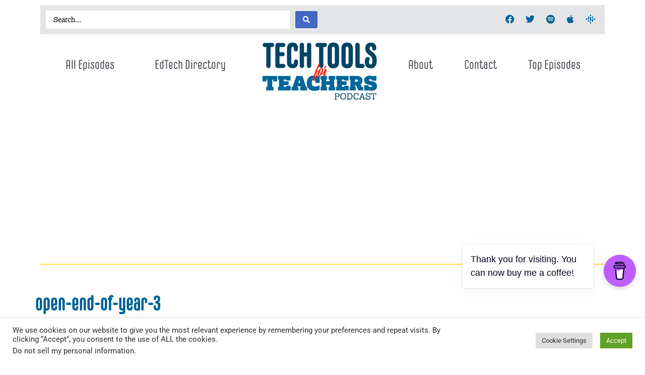

--- FILE ---
content_type: text/html; charset=utf-8
request_url: https://www.google.com/recaptcha/api2/aframe
body_size: 268
content:
<!DOCTYPE HTML><html><head><meta http-equiv="content-type" content="text/html; charset=UTF-8"></head><body><script nonce="jZT2LkdLdWyJyQ-58nyBhQ">/** Anti-fraud and anti-abuse applications only. See google.com/recaptcha */ try{var clients={'sodar':'https://pagead2.googlesyndication.com/pagead/sodar?'};window.addEventListener("message",function(a){try{if(a.source===window.parent){var b=JSON.parse(a.data);var c=clients[b['id']];if(c){var d=document.createElement('img');d.src=c+b['params']+'&rc='+(localStorage.getItem("rc::a")?sessionStorage.getItem("rc::b"):"");window.document.body.appendChild(d);sessionStorage.setItem("rc::e",parseInt(sessionStorage.getItem("rc::e")||0)+1);localStorage.setItem("rc::h",'1762711368665');}}}catch(b){}});window.parent.postMessage("_grecaptcha_ready", "*");}catch(b){}</script></body></html>

--- FILE ---
content_type: text/css
request_url: https://smartinwi.com/wp-content/uploads/elementor/css/post-3782.css?ver=1762440495
body_size: 114
content:
.elementor-kit-3782{--e-global-color-primary:#016699;--e-global-color-secondary:#004466;--e-global-color-text:#54595F;--e-global-color-accent:#FEE150;--e-global-color-260d591a:#6EC1E4;--e-global-color-5e48f11c:#7A7A7A;--e-global-color-502e2b78:#61CE70;--e-global-color-35ad60a4:#4054B2;--e-global-color-313db86f:#23A455;--e-global-color-634c1aae:#000;--e-global-color-18e42aad:#FFF;--e-global-color-61c3ce11:#99CCCC;--e-global-color-13c812e8:#E4E5E6;--e-global-color-38201b1c:#FF2105;--e-global-typography-primary-font-family:"carlmarx";--e-global-typography-primary-font-weight:600;--e-global-typography-secondary-font-family:"carlmarx";--e-global-typography-secondary-font-weight:400;--e-global-typography-text-font-family:"Roboto";--e-global-typography-text-font-weight:400;--e-global-typography-accent-font-family:"Roboto";--e-global-typography-accent-font-weight:500;}.elementor-kit-3782 e-page-transition{background-color:#FFBC7D;}.elementor-kit-3782 p{margin-block-end:14px;}.elementor-kit-3782 h1{color:var( --e-global-color-primary );font-family:"carlmarx", Sans-serif;font-weight:600;}.elementor-kit-3782 h2{color:#FF2105;font-family:"carlmarx", Sans-serif;font-weight:600;}.elementor-kit-3782 h3{font-family:"carlmarx", Sans-serif;font-weight:600;}.elementor-section.elementor-section-boxed > .elementor-container{max-width:1140px;}.e-con{--container-max-width:1140px;}.elementor-widget:not(:last-child){margin-block-end:20px;}.elementor-element{--widgets-spacing:20px 20px;--widgets-spacing-row:20px;--widgets-spacing-column:20px;}{}h1.entry-title{display:var(--page-title-display);}@media(max-width:1024px){.elementor-section.elementor-section-boxed > .elementor-container{max-width:1024px;}.e-con{--container-max-width:1024px;}}@media(max-width:767px){.elementor-section.elementor-section-boxed > .elementor-container{max-width:767px;}.e-con{--container-max-width:767px;}}

--- FILE ---
content_type: text/css
request_url: https://smartinwi.com/wp-content/uploads/elementor/css/post-3781.css?ver=1762440496
body_size: 849
content:
.elementor-3781 .elementor-element.elementor-element-6c3b077{margin-top:0px;margin-bottom:0px;padding:0px 0px 0px 0px;}.elementor-3781 .elementor-element.elementor-element-0b5569b:not(.elementor-motion-effects-element-type-background), .elementor-3781 .elementor-element.elementor-element-0b5569b > .elementor-motion-effects-container > .elementor-motion-effects-layer{background-color:#E4E5E6;}.elementor-3781 .elementor-element.elementor-element-0b5569b{transition:background 0.3s, border 0.3s, border-radius 0.3s, box-shadow 0.3s;}.elementor-3781 .elementor-element.elementor-element-0b5569b > .elementor-background-overlay{transition:background 0.3s, border-radius 0.3s, opacity 0.3s;}.elementor-widget-jet-ajax-search .jet-search-title-fields__item-label{font-family:var( --e-global-typography-text-font-family ), Sans-serif;font-weight:var( --e-global-typography-text-font-weight );}.elementor-widget-jet-ajax-search .jet-search-title-fields__item-value{font-family:var( --e-global-typography-text-font-family ), Sans-serif;font-weight:var( --e-global-typography-text-font-weight );}.elementor-widget-jet-ajax-search .jet-search-content-fields__item-label{font-family:var( --e-global-typography-text-font-family ), Sans-serif;font-weight:var( --e-global-typography-text-font-weight );}.elementor-widget-jet-ajax-search .jet-search-content-fields__item-value{font-family:var( --e-global-typography-text-font-family ), Sans-serif;font-weight:var( --e-global-typography-text-font-weight );}.elementor-3781 .elementor-element.elementor-element-bc7db46 .jet-ajax-search__source-results-item_icon svg{width:24px;}.elementor-3781 .elementor-element.elementor-element-bc7db46 .jet-ajax-search__source-results-item_icon{font-size:24px;}.elementor-3781 .elementor-element.elementor-element-bc7db46 .jet-ajax-search__field{font-family:"lexia", Sans-serif;}.elementor-3781 .elementor-element.elementor-element-bc7db46 .jet-ajax-search__field::placeholder{font-family:"lexia", Sans-serif;}.elementor-3781 .elementor-element.elementor-element-bc7db46 .jet-ajax-search__results-area{box-shadow:0px 0px 10px 0px rgba(0,0,0,0.5);}.elementor-3781 .elementor-element.elementor-element-bc7db46 .jet-ajax-search__item-title{font-family:"carlmarx", Sans-serif;}.elementor-3781 .elementor-element.elementor-element-bc7db46 .jet-ajax-search__item-content{font-family:"lexia", Sans-serif;}.elementor-3781 .elementor-element.elementor-element-c28de28{--grid-template-columns:repeat(0, auto);--icon-size:18px;--grid-column-gap:0px;--grid-row-gap:0px;}.elementor-3781 .elementor-element.elementor-element-c28de28 .elementor-widget-container{text-align:right;}.elementor-3781 .elementor-element.elementor-element-c28de28 .elementor-social-icon{background-color:#E4E5E6;}.elementor-3781 .elementor-element.elementor-element-c28de28 .elementor-social-icon i{color:#016699;}.elementor-3781 .elementor-element.elementor-element-c28de28 .elementor-social-icon svg{fill:#016699;}.elementor-widget-nav-menu .elementor-nav-menu .elementor-item{font-family:var( --e-global-typography-primary-font-family ), Sans-serif;font-weight:var( --e-global-typography-primary-font-weight );}.elementor-widget-nav-menu .elementor-nav-menu--main .elementor-item{color:var( --e-global-color-text );fill:var( --e-global-color-text );}.elementor-widget-nav-menu .elementor-nav-menu--main .elementor-item:hover,
					.elementor-widget-nav-menu .elementor-nav-menu--main .elementor-item.elementor-item-active,
					.elementor-widget-nav-menu .elementor-nav-menu--main .elementor-item.highlighted,
					.elementor-widget-nav-menu .elementor-nav-menu--main .elementor-item:focus{color:var( --e-global-color-accent );fill:var( --e-global-color-accent );}.elementor-widget-nav-menu .elementor-nav-menu--main:not(.e--pointer-framed) .elementor-item:before,
					.elementor-widget-nav-menu .elementor-nav-menu--main:not(.e--pointer-framed) .elementor-item:after{background-color:var( --e-global-color-accent );}.elementor-widget-nav-menu .e--pointer-framed .elementor-item:before,
					.elementor-widget-nav-menu .e--pointer-framed .elementor-item:after{border-color:var( --e-global-color-accent );}.elementor-widget-nav-menu{--e-nav-menu-divider-color:var( --e-global-color-text );}.elementor-widget-nav-menu .elementor-nav-menu--dropdown .elementor-item, .elementor-widget-nav-menu .elementor-nav-menu--dropdown  .elementor-sub-item{font-family:var( --e-global-typography-accent-font-family ), Sans-serif;font-weight:var( --e-global-typography-accent-font-weight );}.elementor-3781 .elementor-element.elementor-element-e1dcd5b .elementor-nav-menu .elementor-item{font-family:"carlmarx", Sans-serif;font-size:25px;font-weight:500;}.elementor-3781 .elementor-element.elementor-element-e1dcd5b .elementor-nav-menu--main .elementor-item{padding-top:40px;padding-bottom:40px;}.elementor-widget-theme-site-logo .widget-image-caption{color:var( --e-global-color-text );font-family:var( --e-global-typography-text-font-family ), Sans-serif;font-weight:var( --e-global-typography-text-font-weight );}.elementor-3781 .elementor-element.elementor-element-a9a3cc5 > .elementor-widget-container{padding:5px 5px 5px 5px;}.elementor-3781 .elementor-element.elementor-element-a9a3cc5 img{width:95%;}.elementor-3781 .elementor-element.elementor-element-96c7819 .elementor-nav-menu .elementor-item{font-family:"carlmarx", Sans-serif;font-size:25px;font-weight:500;}.elementor-3781 .elementor-element.elementor-element-96c7819 .elementor-nav-menu--main .elementor-item{padding-left:5px;padding-right:5px;padding-top:40px;padding-bottom:40px;}.elementor-3781 .elementor-element.elementor-element-a15a675 .elementor-menu-toggle{margin:0 auto;}.elementor-3781 .elementor-element.elementor-element-a15a675 .elementor-nav-menu .elementor-item{font-family:"carlmarx", Sans-serif;font-size:25px;font-weight:500;}.elementor-3781 .elementor-element.elementor-element-a15a675 .elementor-nav-menu--main .elementor-item{padding-top:40px;padding-bottom:40px;}.elementor-widget-divider{--divider-color:var( --e-global-color-secondary );}.elementor-widget-divider .elementor-divider__text{color:var( --e-global-color-secondary );font-family:var( --e-global-typography-secondary-font-family ), Sans-serif;font-weight:var( --e-global-typography-secondary-font-weight );}.elementor-widget-divider.elementor-view-stacked .elementor-icon{background-color:var( --e-global-color-secondary );}.elementor-widget-divider.elementor-view-framed .elementor-icon, .elementor-widget-divider.elementor-view-default .elementor-icon{color:var( --e-global-color-secondary );border-color:var( --e-global-color-secondary );}.elementor-widget-divider.elementor-view-framed .elementor-icon, .elementor-widget-divider.elementor-view-default .elementor-icon svg{fill:var( --e-global-color-secondary );}.elementor-3781 .elementor-element.elementor-element-b70fb1c{--divider-border-style:solid;--divider-color:#FEE150;--divider-border-width:2px;}.elementor-3781 .elementor-element.elementor-element-b70fb1c > .elementor-widget-container{padding:0px 0px 25px 0px;}.elementor-3781 .elementor-element.elementor-element-b70fb1c .elementor-divider-separator{width:100%;margin:0 auto;margin-center:0;}.elementor-3781 .elementor-element.elementor-element-b70fb1c .elementor-divider{text-align:center;padding-block-start:9px;padding-block-end:9px;}.elementor-theme-builder-content-area{height:400px;}.elementor-location-header:before, .elementor-location-footer:before{content:"";display:table;clear:both;}@media(max-width:1024px){.elementor-3781 .elementor-element.elementor-element-a15a675 > .elementor-widget-container{padding:25px 0px 0px 0px;}.elementor-3781 .elementor-element.elementor-element-a15a675{--nav-menu-icon-size:50px;}}@media(min-width:768px){.elementor-3781 .elementor-element.elementor-element-1b2a7a1{width:37.321%;}.elementor-3781 .elementor-element.elementor-element-1e145d4{width:24.25%;}.elementor-3781 .elementor-element.elementor-element-3a77267{width:37.762%;}}@media(max-width:1024px) and (min-width:768px){.elementor-3781 .elementor-element.elementor-element-1e145d4{width:50%;}.elementor-3781 .elementor-element.elementor-element-3a77267{width:50%;}}@media(max-width:767px){.elementor-3781 .elementor-element.elementor-element-c28de28 .elementor-widget-container{text-align:center;}}

--- FILE ---
content_type: text/css
request_url: https://smartinwi.com/wp-content/uploads/elementor/css/post-3819.css?ver=1762440496
body_size: 945
content:
.elementor-3819 .elementor-element.elementor-element-c8d25af > .elementor-container > .elementor-column > .elementor-widget-wrap{align-content:center;align-items:center;}.elementor-3819 .elementor-element.elementor-element-c8d25af{transition:background 0.3s, border 0.3s, border-radius 0.3s, box-shadow 0.3s;}.elementor-3819 .elementor-element.elementor-element-c8d25af > .elementor-background-overlay{transition:background 0.3s, border-radius 0.3s, opacity 0.3s;}.elementor-bc-flex-widget .elementor-3819 .elementor-element.elementor-element-3e428d4.elementor-column .elementor-widget-wrap{align-items:center;}.elementor-3819 .elementor-element.elementor-element-3e428d4.elementor-column.elementor-element[data-element_type="column"] > .elementor-widget-wrap.elementor-element-populated{align-content:center;align-items:center;}.elementor-widget-text-editor{font-family:var( --e-global-typography-text-font-family ), Sans-serif;font-weight:var( --e-global-typography-text-font-weight );color:var( --e-global-color-text );}.elementor-widget-text-editor.elementor-drop-cap-view-stacked .elementor-drop-cap{background-color:var( --e-global-color-primary );}.elementor-widget-text-editor.elementor-drop-cap-view-framed .elementor-drop-cap, .elementor-widget-text-editor.elementor-drop-cap-view-default .elementor-drop-cap{color:var( --e-global-color-primary );border-color:var( --e-global-color-primary );}.elementor-3819 .elementor-element.elementor-element-f8ae1cf{width:auto;max-width:auto;columns:1;font-size:27px;font-weight:600;color:#004466;}.elementor-3819 .elementor-element.elementor-element-f8ae1cf > .elementor-widget-container{padding:0px 0px 0px 40px;}.elementor-3819 .elementor-element.elementor-element-59b8593 .elementor-repeater-item-7ccee7b.elementor-social-icon{background-color:rgba(0, 68, 102, 0);}.elementor-3819 .elementor-element.elementor-element-59b8593 .elementor-repeater-item-7ccee7b.elementor-social-icon i{color:#004466;}.elementor-3819 .elementor-element.elementor-element-59b8593 .elementor-repeater-item-7ccee7b.elementor-social-icon svg{fill:#004466;}.elementor-3819 .elementor-element.elementor-element-59b8593 .elementor-repeater-item-7f8f50b.elementor-social-icon{background-color:rgba(0, 68, 102, 0);}.elementor-3819 .elementor-element.elementor-element-59b8593 .elementor-repeater-item-7f8f50b.elementor-social-icon i{color:#004466;}.elementor-3819 .elementor-element.elementor-element-59b8593 .elementor-repeater-item-7f8f50b.elementor-social-icon svg{fill:#004466;}.elementor-3819 .elementor-element.elementor-element-59b8593 .elementor-repeater-item-4fb1e63.elementor-social-icon{background-color:rgba(0, 68, 102, 0);}.elementor-3819 .elementor-element.elementor-element-59b8593 .elementor-repeater-item-4fb1e63.elementor-social-icon i{color:#004466;}.elementor-3819 .elementor-element.elementor-element-59b8593 .elementor-repeater-item-4fb1e63.elementor-social-icon svg{fill:#004466;}.elementor-3819 .elementor-element.elementor-element-59b8593{--grid-template-columns:repeat(0, auto);width:auto;max-width:auto;align-self:flex-start;--icon-size:23px;--grid-column-gap:5px;--grid-row-gap:0px;}.elementor-3819 .elementor-element.elementor-element-59b8593 .elementor-widget-container{text-align:center;}.elementor-bc-flex-widget .elementor-3819 .elementor-element.elementor-element-368427d.elementor-column .elementor-widget-wrap{align-items:center;}.elementor-3819 .elementor-element.elementor-element-368427d.elementor-column.elementor-element[data-element_type="column"] > .elementor-widget-wrap.elementor-element-populated{align-content:center;align-items:center;}.elementor-widget-image .widget-image-caption{color:var( --e-global-color-text );font-family:var( --e-global-typography-text-font-family ), Sans-serif;font-weight:var( --e-global-typography-text-font-weight );}.elementor-3819 .elementor-element.elementor-element-faa7a8e img{width:22%;}.elementor-bc-flex-widget .elementor-3819 .elementor-element.elementor-element-98989ec.elementor-column .elementor-widget-wrap{align-items:center;}.elementor-3819 .elementor-element.elementor-element-98989ec.elementor-column.elementor-element[data-element_type="column"] > .elementor-widget-wrap.elementor-element-populated{align-content:center;align-items:center;}.elementor-3819 .elementor-element.elementor-element-0f5d7e0 > .elementor-widget-container{padding:0px 40px 0px 0px;}.elementor-3819 .elementor-element.elementor-element-0f5d7e0{text-align:right;font-size:24px;font-weight:600;color:#004466;}.elementor-widget-divider{--divider-color:var( --e-global-color-secondary );}.elementor-widget-divider .elementor-divider__text{color:var( --e-global-color-secondary );font-family:var( --e-global-typography-secondary-font-family ), Sans-serif;font-weight:var( --e-global-typography-secondary-font-weight );}.elementor-widget-divider.elementor-view-stacked .elementor-icon{background-color:var( --e-global-color-secondary );}.elementor-widget-divider.elementor-view-framed .elementor-icon, .elementor-widget-divider.elementor-view-default .elementor-icon{color:var( --e-global-color-secondary );border-color:var( --e-global-color-secondary );}.elementor-widget-divider.elementor-view-framed .elementor-icon, .elementor-widget-divider.elementor-view-default .elementor-icon svg{fill:var( --e-global-color-secondary );}.elementor-3819 .elementor-element.elementor-element-755052e{--divider-border-style:solid;--divider-color:#FEE150;--divider-border-width:2px;}.elementor-3819 .elementor-element.elementor-element-755052e .elementor-divider-separator{width:100%;}.elementor-3819 .elementor-element.elementor-element-755052e .elementor-divider{padding-block-start:15px;padding-block-end:15px;}.elementor-widget-nav-menu .elementor-nav-menu .elementor-item{font-family:var( --e-global-typography-primary-font-family ), Sans-serif;font-weight:var( --e-global-typography-primary-font-weight );}.elementor-widget-nav-menu .elementor-nav-menu--main .elementor-item{color:var( --e-global-color-text );fill:var( --e-global-color-text );}.elementor-widget-nav-menu .elementor-nav-menu--main .elementor-item:hover,
					.elementor-widget-nav-menu .elementor-nav-menu--main .elementor-item.elementor-item-active,
					.elementor-widget-nav-menu .elementor-nav-menu--main .elementor-item.highlighted,
					.elementor-widget-nav-menu .elementor-nav-menu--main .elementor-item:focus{color:var( --e-global-color-accent );fill:var( --e-global-color-accent );}.elementor-widget-nav-menu .elementor-nav-menu--main:not(.e--pointer-framed) .elementor-item:before,
					.elementor-widget-nav-menu .elementor-nav-menu--main:not(.e--pointer-framed) .elementor-item:after{background-color:var( --e-global-color-accent );}.elementor-widget-nav-menu .e--pointer-framed .elementor-item:before,
					.elementor-widget-nav-menu .e--pointer-framed .elementor-item:after{border-color:var( --e-global-color-accent );}.elementor-widget-nav-menu{--e-nav-menu-divider-color:var( --e-global-color-text );}.elementor-widget-nav-menu .elementor-nav-menu--dropdown .elementor-item, .elementor-widget-nav-menu .elementor-nav-menu--dropdown  .elementor-sub-item{font-family:var( --e-global-typography-accent-font-family ), Sans-serif;font-weight:var( --e-global-typography-accent-font-weight );}.elementor-3819 .elementor-element.elementor-element-43c4a98 .elementor-nav-menu .elementor-item{font-size:32px;}.elementor-3819 .elementor-element.elementor-element-43c4a98 .elementor-nav-menu--main .elementor-item{color:#016699;fill:#016699;}.elementor-3819 .elementor-element.elementor-element-43c4a98 .elementor-nav-menu--main:not(.e--pointer-framed) .elementor-item:before,
					.elementor-3819 .elementor-element.elementor-element-43c4a98 .elementor-nav-menu--main:not(.e--pointer-framed) .elementor-item:after{background-color:#FEE150;}.elementor-3819 .elementor-element.elementor-element-43c4a98 .e--pointer-framed .elementor-item:before,
					.elementor-3819 .elementor-element.elementor-element-43c4a98 .e--pointer-framed .elementor-item:after{border-color:#FEE150;}.elementor-3819 .elementor-element.elementor-element-bf6026b > .elementor-container{max-width:650px;}.elementor-3819 .elementor-element.elementor-element-51977b1{text-align:center;font-size:12px;}.elementor-3819 .elementor-element.elementor-element-ba5d286{text-align:center;font-size:12px;}.elementor-3819 .elementor-element.elementor-element-c608aa5{text-align:center;font-size:12px;}.elementor-3819 .elementor-element.elementor-element-7114c61{--spacer-size:50px;}.elementor-3819 .elementor-element.elementor-element-f45a99b{--spacer-size:110px;}.elementor-theme-builder-content-area{height:400px;}.elementor-location-header:before, .elementor-location-footer:before{content:"";display:table;clear:both;}@media(max-width:767px){.elementor-3819 .elementor-element.elementor-element-f8ae1cf{align-self:center;}.elementor-3819 .elementor-element.elementor-element-59b8593 .elementor-widget-container{text-align:right;}.elementor-3819 .elementor-element.elementor-element-98989ec > .elementor-widget-wrap > .elementor-widget:not(.elementor-widget__width-auto):not(.elementor-widget__width-initial):not(:last-child):not(.elementor-absolute){margin-bottom:0px;}.elementor-3819 .elementor-element.elementor-element-f0ab115{width:40%;}.elementor-3819 .elementor-element.elementor-element-f94b925{width:30%;}.elementor-3819 .elementor-element.elementor-element-23daf2d{width:30%;}}

--- FILE ---
content_type: application/javascript
request_url: https://hb.wpmucdn.com/smartinwi.com/a81a2d8a-b4ed-493b-be59-cabc48d85df4.js
body_size: 18990
content:
/**handles:jquery-chosen,jet-plugins,jet-search,gtm4wp-form-move-tracker**/
/* Chosen v1.8.7 | (c) 2011-2018 by Harvest | MIT License, https://github.com/harvesthq/chosen/blob/master/LICENSE.md */

(function(){var t,e,s,i,n=function(t,e){return function(){return t.apply(e,arguments)}},r=function(t,e){function s(){this.constructor=t}for(var i in e)o.call(e,i)&&(t[i]=e[i]);return s.prototype=e.prototype,t.prototype=new s,t.__super__=e.prototype,t},o={}.hasOwnProperty;(i=function(){function t(){this.options_index=0,this.parsed=[]}return t.prototype.add_node=function(t){return"OPTGROUP"===t.nodeName.toUpperCase()?this.add_group(t):this.add_option(t)},t.prototype.add_group=function(t){var e,s,i,n,r,o;for(e=this.parsed.length,this.parsed.push({array_index:e,group:!0,label:t.label,title:t.title?t.title:void 0,children:0,disabled:t.disabled,classes:t.className}),o=[],s=0,i=(r=t.childNodes).length;s<i;s++)n=r[s],o.push(this.add_option(n,e,t.disabled));return o},t.prototype.add_option=function(t,e,s){if("OPTION"===t.nodeName.toUpperCase())return""!==t.text?(null!=e&&(this.parsed[e].children+=1),this.parsed.push({array_index:this.parsed.length,options_index:this.options_index,value:t.value,text:t.text,html:t.innerHTML,title:t.title?t.title:void 0,selected:t.selected,disabled:!0===s?s:t.disabled,group_array_index:e,group_label:null!=e?this.parsed[e].label:null,classes:t.className,style:t.style.cssText})):this.parsed.push({array_index:this.parsed.length,options_index:this.options_index,empty:!0}),this.options_index+=1},t}()).select_to_array=function(t){var e,s,n,r,o;for(r=new i,s=0,n=(o=t.childNodes).length;s<n;s++)e=o[s],r.add_node(e);return r.parsed},e=function(){function t(e,s){this.form_field=e,this.options=null!=s?s:{},this.label_click_handler=n(this.label_click_handler,this),t.browser_is_supported()&&(this.is_multiple=this.form_field.multiple,this.set_default_text(),this.set_default_values(),this.setup(),this.set_up_html(),this.register_observers(),this.on_ready())}return t.prototype.set_default_values=function(){return this.click_test_action=function(t){return function(e){return t.test_active_click(e)}}(this),this.activate_action=function(t){return function(e){return t.activate_field(e)}}(this),this.active_field=!1,this.mouse_on_container=!1,this.results_showing=!1,this.result_highlighted=null,this.is_rtl=this.options.rtl||/\bchosen-rtl\b/.test(this.form_field.className),this.allow_single_deselect=null!=this.options.allow_single_deselect&&null!=this.form_field.options[0]&&""===this.form_field.options[0].text&&this.options.allow_single_deselect,this.disable_search_threshold=this.options.disable_search_threshold||0,this.disable_search=this.options.disable_search||!1,this.enable_split_word_search=null==this.options.enable_split_word_search||this.options.enable_split_word_search,this.group_search=null==this.options.group_search||this.options.group_search,this.search_contains=this.options.search_contains||!1,this.single_backstroke_delete=null==this.options.single_backstroke_delete||this.options.single_backstroke_delete,this.max_selected_options=this.options.max_selected_options||Infinity,this.inherit_select_classes=this.options.inherit_select_classes||!1,this.display_selected_options=null==this.options.display_selected_options||this.options.display_selected_options,this.display_disabled_options=null==this.options.display_disabled_options||this.options.display_disabled_options,this.include_group_label_in_selected=this.options.include_group_label_in_selected||!1,this.max_shown_results=this.options.max_shown_results||Number.POSITIVE_INFINITY,this.case_sensitive_search=this.options.case_sensitive_search||!1,this.hide_results_on_select=null==this.options.hide_results_on_select||this.options.hide_results_on_select},t.prototype.set_default_text=function(){return this.form_field.getAttribute("data-placeholder")?this.default_text=this.form_field.getAttribute("data-placeholder"):this.is_multiple?this.default_text=this.options.placeholder_text_multiple||this.options.placeholder_text||t.default_multiple_text:this.default_text=this.options.placeholder_text_single||this.options.placeholder_text||t.default_single_text,this.default_text=this.escape_html(this.default_text),this.results_none_found=this.form_field.getAttribute("data-no_results_text")||this.options.no_results_text||t.default_no_result_text},t.prototype.choice_label=function(t){return this.include_group_label_in_selected&&null!=t.group_label?"<b class='group-name'>"+this.escape_html(t.group_label)+"</b>"+t.html:t.html},t.prototype.mouse_enter=function(){return this.mouse_on_container=!0},t.prototype.mouse_leave=function(){return this.mouse_on_container=!1},t.prototype.input_focus=function(t){if(this.is_multiple){if(!this.active_field)return setTimeout(function(t){return function(){return t.container_mousedown()}}(this),50)}else if(!this.active_field)return this.activate_field()},t.prototype.input_blur=function(t){if(!this.mouse_on_container)return this.active_field=!1,setTimeout(function(t){return function(){return t.blur_test()}}(this),100)},t.prototype.label_click_handler=function(t){return this.is_multiple?this.container_mousedown(t):this.activate_field()},t.prototype.results_option_build=function(t){var e,s,i,n,r,o,h;for(e="",h=0,n=0,r=(o=this.results_data).length;n<r&&(s=o[n],i="",""!==(i=s.group?this.result_add_group(s):this.result_add_option(s))&&(h++,e+=i),(null!=t?t.first:void 0)&&(s.selected&&this.is_multiple?this.choice_build(s):s.selected&&!this.is_multiple&&this.single_set_selected_text(this.choice_label(s))),!(h>=this.max_shown_results));n++);return e},t.prototype.result_add_option=function(t){var e,s;return t.search_match&&this.include_option_in_results(t)?(e=[],t.disabled||t.selected&&this.is_multiple||e.push("active-result"),!t.disabled||t.selected&&this.is_multiple||e.push("disabled-result"),t.selected&&e.push("result-selected"),null!=t.group_array_index&&e.push("group-option"),""!==t.classes&&e.push(t.classes),s=document.createElement("li"),s.className=e.join(" "),t.style&&(s.style.cssText=t.style),s.setAttribute("data-option-array-index",t.array_index),s.innerHTML=t.highlighted_html||t.html,t.title&&(s.title=t.title),this.outerHTML(s)):""},t.prototype.result_add_group=function(t){var e,s;return(t.search_match||t.group_match)&&t.active_options>0?((e=[]).push("group-result"),t.classes&&e.push(t.classes),s=document.createElement("li"),s.className=e.join(" "),s.innerHTML=t.highlighted_html||this.escape_html(t.label),t.title&&(s.title=t.title),this.outerHTML(s)):""},t.prototype.results_update_field=function(){if(this.set_default_text(),this.is_multiple||this.results_reset_cleanup(),this.result_clear_highlight(),this.results_build(),this.results_showing)return this.winnow_results()},t.prototype.reset_single_select_options=function(){var t,e,s,i,n;for(n=[],t=0,e=(s=this.results_data).length;t<e;t++)(i=s[t]).selected?n.push(i.selected=!1):n.push(void 0);return n},t.prototype.results_toggle=function(){return this.results_showing?this.results_hide():this.results_show()},t.prototype.results_search=function(t){return this.results_showing?this.winnow_results():this.results_show()},t.prototype.winnow_results=function(t){var e,s,i,n,r,o,h,l,c,_,a,u,d,p,f;for(this.no_results_clear(),_=0,e=(h=this.get_search_text()).replace(/[-[\]{}()*+?.,\\^$|#\s]/g,"\\$&"),c=this.get_search_regex(e),i=0,n=(l=this.results_data).length;i<n;i++)(r=l[i]).search_match=!1,a=null,u=null,r.highlighted_html="",this.include_option_in_results(r)&&(r.group&&(r.group_match=!1,r.active_options=0),null!=r.group_array_index&&this.results_data[r.group_array_index]&&(0===(a=this.results_data[r.group_array_index]).active_options&&a.search_match&&(_+=1),a.active_options+=1),f=r.group?r.label:r.text,r.group&&!this.group_search||(u=this.search_string_match(f,c),r.search_match=null!=u,r.search_match&&!r.group&&(_+=1),r.search_match?(h.length&&(d=u.index,o=f.slice(0,d),s=f.slice(d,d+h.length),p=f.slice(d+h.length),r.highlighted_html=this.escape_html(o)+"<em>"+this.escape_html(s)+"</em>"+this.escape_html(p)),null!=a&&(a.group_match=!0)):null!=r.group_array_index&&this.results_data[r.group_array_index].search_match&&(r.search_match=!0)));return this.result_clear_highlight(),_<1&&h.length?(this.update_results_content(""),this.no_results(h)):(this.update_results_content(this.results_option_build()),(null!=t?t.skip_highlight:void 0)?void 0:this.winnow_results_set_highlight())},t.prototype.get_search_regex=function(t){var e,s;return s=this.search_contains?t:"(^|\\s|\\b)"+t+"[^\\s]*",this.enable_split_word_search||this.search_contains||(s="^"+s),e=this.case_sensitive_search?"":"i",new RegExp(s,e)},t.prototype.search_string_match=function(t,e){var s;return s=e.exec(t),!this.search_contains&&(null!=s?s[1]:void 0)&&(s.index+=1),s},t.prototype.choices_count=function(){var t,e,s;if(null!=this.selected_option_count)return this.selected_option_count;for(this.selected_option_count=0,t=0,e=(s=this.form_field.options).length;t<e;t++)s[t].selected&&(this.selected_option_count+=1);return this.selected_option_count},t.prototype.choices_click=function(t){if(t.preventDefault(),this.activate_field(),!this.results_showing&&!this.is_disabled)return this.results_show()},t.prototype.keydown_checker=function(t){var e,s;switch(s=null!=(e=t.which)?e:t.keyCode,this.search_field_scale(),8!==s&&this.pending_backstroke&&this.clear_backstroke(),s){case 8:this.backstroke_length=this.get_search_field_value().length;break;case 9:this.results_showing&&!this.is_multiple&&this.result_select(t),this.mouse_on_container=!1;break;case 13:case 27:this.results_showing&&t.preventDefault();break;case 32:this.disable_search&&t.preventDefault();break;case 38:t.preventDefault(),this.keyup_arrow();break;case 40:t.preventDefault(),this.keydown_arrow()}},t.prototype.keyup_checker=function(t){var e,s;switch(s=null!=(e=t.which)?e:t.keyCode,this.search_field_scale(),s){case 8:this.is_multiple&&this.backstroke_length<1&&this.choices_count()>0?this.keydown_backstroke():this.pending_backstroke||(this.result_clear_highlight(),this.results_search());break;case 13:t.preventDefault(),this.results_showing&&this.result_select(t);break;case 27:this.results_showing&&this.results_hide();break;case 9:case 16:case 17:case 18:case 38:case 40:case 91:break;default:this.results_search()}},t.prototype.clipboard_event_checker=function(t){if(!this.is_disabled)return setTimeout(function(t){return function(){return t.results_search()}}(this),50)},t.prototype.container_width=function(){return null!=this.options.width?this.options.width:this.form_field.offsetWidth+"px"},t.prototype.include_option_in_results=function(t){return!(this.is_multiple&&!this.display_selected_options&&t.selected)&&(!(!this.display_disabled_options&&t.disabled)&&!t.empty)},t.prototype.search_results_touchstart=function(t){return this.touch_started=!0,this.search_results_mouseover(t)},t.prototype.search_results_touchmove=function(t){return this.touch_started=!1,this.search_results_mouseout(t)},t.prototype.search_results_touchend=function(t){if(this.touch_started)return this.search_results_mouseup(t)},t.prototype.outerHTML=function(t){var e;return t.outerHTML?t.outerHTML:((e=document.createElement("div")).appendChild(t),e.innerHTML)},t.prototype.get_single_html=function(){return'<a class="chosen-single chosen-default">\n  <span>'+this.default_text+'</span>\n  <div><b></b></div>\n</a>\n<div class="chosen-drop">\n  <div class="chosen-search">\n    <input class="chosen-search-input" type="text" autocomplete="off" />\n  </div>\n  <ul class="chosen-results"></ul>\n</div>'},t.prototype.get_multi_html=function(){return'<ul class="chosen-choices">\n  <li class="search-field">\n    <input class="chosen-search-input" type="text" autocomplete="off" value="'+this.default_text+'" />\n  </li>\n</ul>\n<div class="chosen-drop">\n  <ul class="chosen-results"></ul>\n</div>'},t.prototype.get_no_results_html=function(t){return'<li class="no-results">\n  '+this.results_none_found+" <span>"+this.escape_html(t)+"</span>\n</li>"},t.browser_is_supported=function(){return"Microsoft Internet Explorer"===window.navigator.appName?document.documentMode>=8:!(/iP(od|hone)/i.test(window.navigator.userAgent)||/IEMobile/i.test(window.navigator.userAgent)||/Windows Phone/i.test(window.navigator.userAgent)||/BlackBerry/i.test(window.navigator.userAgent)||/BB10/i.test(window.navigator.userAgent)||/Android.*Mobile/i.test(window.navigator.userAgent))},t.default_multiple_text="Select Some Options",t.default_single_text="Select an Option",t.default_no_result_text="No results match",t}(),(t=jQuery).fn.extend({chosen:function(i){return e.browser_is_supported()?this.each(function(e){var n,r;r=(n=t(this)).data("chosen"),"destroy"!==i?r instanceof s||n.data("chosen",new s(this,i)):r instanceof s&&r.destroy()}):this}}),s=function(s){function n(){return n.__super__.constructor.apply(this,arguments)}return r(n,e),n.prototype.setup=function(){return this.form_field_jq=t(this.form_field),this.current_selectedIndex=this.form_field.selectedIndex},n.prototype.set_up_html=function(){var e,s;return(e=["chosen-container"]).push("chosen-container-"+(this.is_multiple?"multi":"single")),this.inherit_select_classes&&this.form_field.className&&e.push(this.form_field.className),this.is_rtl&&e.push("chosen-rtl"),s={"class":e.join(" "),title:this.form_field.title},this.form_field.id.length&&(s.id=this.form_field.id.replace(/[^\w]/g,"_")+"_chosen"),this.container=t("<div />",s),this.container.width(this.container_width()),this.is_multiple?this.container.html(this.get_multi_html()):this.container.html(this.get_single_html()),this.form_field_jq.hide().after(this.container),this.dropdown=this.container.find("div.chosen-drop").first(),this.search_field=this.container.find("input").first(),this.search_results=this.container.find("ul.chosen-results").first(),this.search_field_scale(),this.search_no_results=this.container.find("li.no-results").first(),this.is_multiple?(this.search_choices=this.container.find("ul.chosen-choices").first(),this.search_container=this.container.find("li.search-field").first()):(this.search_container=this.container.find("div.chosen-search").first(),this.selected_item=this.container.find(".chosen-single").first()),this.results_build(),this.set_tab_index(),this.set_label_behavior()},n.prototype.on_ready=function(){return this.form_field_jq.trigger("chosen:ready",{chosen:this})},n.prototype.register_observers=function(){return this.container.on("touchstart.chosen",function(t){return function(e){t.container_mousedown(e)}}(this)),this.container.on("touchend.chosen",function(t){return function(e){t.container_mouseup(e)}}(this)),this.container.on("mousedown.chosen",function(t){return function(e){t.container_mousedown(e)}}(this)),this.container.on("mouseup.chosen",function(t){return function(e){t.container_mouseup(e)}}(this)),this.container.on("mouseenter.chosen",function(t){return function(e){t.mouse_enter(e)}}(this)),this.container.on("mouseleave.chosen",function(t){return function(e){t.mouse_leave(e)}}(this)),this.search_results.on("mouseup.chosen",function(t){return function(e){t.search_results_mouseup(e)}}(this)),this.search_results.on("mouseover.chosen",function(t){return function(e){t.search_results_mouseover(e)}}(this)),this.search_results.on("mouseout.chosen",function(t){return function(e){t.search_results_mouseout(e)}}(this)),this.search_results.on("mousewheel.chosen DOMMouseScroll.chosen",function(t){return function(e){t.search_results_mousewheel(e)}}(this)),this.search_results.on("touchstart.chosen",function(t){return function(e){t.search_results_touchstart(e)}}(this)),this.search_results.on("touchmove.chosen",function(t){return function(e){t.search_results_touchmove(e)}}(this)),this.search_results.on("touchend.chosen",function(t){return function(e){t.search_results_touchend(e)}}(this)),this.form_field_jq.on("chosen:updated.chosen",function(t){return function(e){t.results_update_field(e)}}(this)),this.form_field_jq.on("chosen:activate.chosen",function(t){return function(e){t.activate_field(e)}}(this)),this.form_field_jq.on("chosen:open.chosen",function(t){return function(e){t.container_mousedown(e)}}(this)),this.form_field_jq.on("chosen:close.chosen",function(t){return function(e){t.close_field(e)}}(this)),this.search_field.on("blur.chosen",function(t){return function(e){t.input_blur(e)}}(this)),this.search_field.on("keyup.chosen",function(t){return function(e){t.keyup_checker(e)}}(this)),this.search_field.on("keydown.chosen",function(t){return function(e){t.keydown_checker(e)}}(this)),this.search_field.on("focus.chosen",function(t){return function(e){t.input_focus(e)}}(this)),this.search_field.on("cut.chosen",function(t){return function(e){t.clipboard_event_checker(e)}}(this)),this.search_field.on("paste.chosen",function(t){return function(e){t.clipboard_event_checker(e)}}(this)),this.is_multiple?this.search_choices.on("click.chosen",function(t){return function(e){t.choices_click(e)}}(this)):this.container.on("click.chosen",function(t){t.preventDefault()})},n.prototype.destroy=function(){return t(this.container[0].ownerDocument).off("click.chosen",this.click_test_action),this.form_field_label.length>0&&this.form_field_label.off("click.chosen"),this.search_field[0].tabIndex&&(this.form_field_jq[0].tabIndex=this.search_field[0].tabIndex),this.container.remove(),this.form_field_jq.removeData("chosen"),this.form_field_jq.show()},n.prototype.search_field_disabled=function(){return this.is_disabled=this.form_field.disabled||this.form_field_jq.parents("fieldset").is(":disabled"),this.container.toggleClass("chosen-disabled",this.is_disabled),this.search_field[0].disabled=this.is_disabled,this.is_multiple||this.selected_item.off("focus.chosen",this.activate_field),this.is_disabled?this.close_field():this.is_multiple?void 0:this.selected_item.on("focus.chosen",this.activate_field)},n.prototype.container_mousedown=function(e){var s;if(!this.is_disabled)return!e||"mousedown"!==(s=e.type)&&"touchstart"!==s||this.results_showing||e.preventDefault(),null!=e&&t(e.target).hasClass("search-choice-close")?void 0:(this.active_field?this.is_multiple||!e||t(e.target)[0]!==this.selected_item[0]&&!t(e.target).parents("a.chosen-single").length||(e.preventDefault(),this.results_toggle()):(this.is_multiple&&this.search_field.val(""),t(this.container[0].ownerDocument).on("click.chosen",this.click_test_action),this.results_show()),this.activate_field())},n.prototype.container_mouseup=function(t){if("ABBR"===t.target.nodeName&&!this.is_disabled)return this.results_reset(t)},n.prototype.search_results_mousewheel=function(t){var e;if(t.originalEvent&&(e=t.originalEvent.deltaY||-t.originalEvent.wheelDelta||t.originalEvent.detail),null!=e)return t.preventDefault(),"DOMMouseScroll"===t.type&&(e*=40),this.search_results.scrollTop(e+this.search_results.scrollTop())},n.prototype.blur_test=function(t){if(!this.active_field&&this.container.hasClass("chosen-container-active"))return this.close_field()},n.prototype.close_field=function(){return t(this.container[0].ownerDocument).off("click.chosen",this.click_test_action),this.active_field=!1,this.results_hide(),this.container.removeClass("chosen-container-active"),this.clear_backstroke(),this.show_search_field_default(),this.search_field_scale(),this.search_field.blur()},n.prototype.activate_field=function(){if(!this.is_disabled)return this.container.addClass("chosen-container-active"),this.active_field=!0,this.search_field.val(this.search_field.val()),this.search_field.focus()},n.prototype.test_active_click=function(e){var s;return(s=t(e.target).closest(".chosen-container")).length&&this.container[0]===s[0]?this.active_field=!0:this.close_field()},n.prototype.results_build=function(){return this.parsing=!0,this.selected_option_count=null,this.results_data=i.select_to_array(this.form_field),this.is_multiple?this.search_choices.find("li.search-choice").remove():(this.single_set_selected_text(),this.disable_search||this.form_field.options.length<=this.disable_search_threshold?(this.search_field[0].readOnly=!0,this.container.addClass("chosen-container-single-nosearch")):(this.search_field[0].readOnly=!1,this.container.removeClass("chosen-container-single-nosearch"))),this.update_results_content(this.results_option_build({first:!0})),this.search_field_disabled(),this.show_search_field_default(),this.search_field_scale(),this.parsing=!1},n.prototype.result_do_highlight=function(t){var e,s,i,n,r;if(t.length){if(this.result_clear_highlight(),this.result_highlight=t,this.result_highlight.addClass("highlighted"),i=parseInt(this.search_results.css("maxHeight"),10),r=this.search_results.scrollTop(),n=i+r,s=this.result_highlight.position().top+this.search_results.scrollTop(),(e=s+this.result_highlight.outerHeight())>=n)return this.search_results.scrollTop(e-i>0?e-i:0);if(s<r)return this.search_results.scrollTop(s)}},n.prototype.result_clear_highlight=function(){return this.result_highlight&&this.result_highlight.removeClass("highlighted"),this.result_highlight=null},n.prototype.results_show=function(){return this.is_multiple&&this.max_selected_options<=this.choices_count()?(this.form_field_jq.trigger("chosen:maxselected",{chosen:this}),!1):(this.container.addClass("chosen-with-drop"),this.results_showing=!0,this.search_field.focus(),this.search_field.val(this.get_search_field_value()),this.winnow_results(),this.form_field_jq.trigger("chosen:showing_dropdown",{chosen:this}))},n.prototype.update_results_content=function(t){return this.search_results.html(t)},n.prototype.results_hide=function(){return this.results_showing&&(this.result_clear_highlight(),this.container.removeClass("chosen-with-drop"),this.form_field_jq.trigger("chosen:hiding_dropdown",{chosen:this})),this.results_showing=!1},n.prototype.set_tab_index=function(t){var e;if(this.form_field.tabIndex)return e=this.form_field.tabIndex,this.form_field.tabIndex=-1,this.search_field[0].tabIndex=e},n.prototype.set_label_behavior=function(){if(this.form_field_label=this.form_field_jq.parents("label"),!this.form_field_label.length&&this.form_field.id.length&&(this.form_field_label=t("label[for='"+this.form_field.id+"']")),this.form_field_label.length>0)return this.form_field_label.on("click.chosen",this.label_click_handler)},n.prototype.show_search_field_default=function(){return this.is_multiple&&this.choices_count()<1&&!this.active_field?(this.search_field.val(this.default_text),this.search_field.addClass("default")):(this.search_field.val(""),this.search_field.removeClass("default"))},n.prototype.search_results_mouseup=function(e){var s;if((s=t(e.target).hasClass("active-result")?t(e.target):t(e.target).parents(".active-result").first()).length)return this.result_highlight=s,this.result_select(e),this.search_field.focus()},n.prototype.search_results_mouseover=function(e){var s;if(s=t(e.target).hasClass("active-result")?t(e.target):t(e.target).parents(".active-result").first())return this.result_do_highlight(s)},n.prototype.search_results_mouseout=function(e){if(t(e.target).hasClass("active-result")||t(e.target).parents(".active-result").first())return this.result_clear_highlight()},n.prototype.choice_build=function(e){var s,i;return s=t("<li />",{"class":"search-choice"}).html("<span>"+this.choice_label(e)+"</span>"),e.disabled?s.addClass("search-choice-disabled"):((i=t("<a />",{"class":"search-choice-close","data-option-array-index":e.array_index})).on("click.chosen",function(t){return function(e){return t.choice_destroy_link_click(e)}}(this)),s.append(i)),this.search_container.before(s)},n.prototype.choice_destroy_link_click=function(e){if(e.preventDefault(),e.stopPropagation(),!this.is_disabled)return this.choice_destroy(t(e.target))},n.prototype.choice_destroy=function(t){if(this.result_deselect(t[0].getAttribute("data-option-array-index")))return this.active_field?this.search_field.focus():this.show_search_field_default(),this.is_multiple&&this.choices_count()>0&&this.get_search_field_value().length<1&&this.results_hide(),t.parents("li").first().remove(),this.search_field_scale()},n.prototype.results_reset=function(){if(this.reset_single_select_options(),this.form_field.options[0].selected=!0,this.single_set_selected_text(),this.show_search_field_default(),this.results_reset_cleanup(),this.trigger_form_field_change(),this.active_field)return this.results_hide()},n.prototype.results_reset_cleanup=function(){return this.current_selectedIndex=this.form_field.selectedIndex,this.selected_item.find("abbr").remove()},n.prototype.result_select=function(t){var e,s;if(this.result_highlight)return e=this.result_highlight,this.result_clear_highlight(),this.is_multiple&&this.max_selected_options<=this.choices_count()?(this.form_field_jq.trigger("chosen:maxselected",{chosen:this}),!1):(this.is_multiple?e.removeClass("active-result"):this.reset_single_select_options(),e.addClass("result-selected"),s=this.results_data[e[0].getAttribute("data-option-array-index")],s.selected=!0,this.form_field.options[s.options_index].selected=!0,this.selected_option_count=null,this.is_multiple?this.choice_build(s):this.single_set_selected_text(this.choice_label(s)),this.is_multiple&&(!this.hide_results_on_select||t.metaKey||t.ctrlKey)?t.metaKey||t.ctrlKey?this.winnow_results({skip_highlight:!0}):(this.search_field.val(""),this.winnow_results()):(this.results_hide(),this.show_search_field_default()),(this.is_multiple||this.form_field.selectedIndex!==this.current_selectedIndex)&&this.trigger_form_field_change({selected:this.form_field.options[s.options_index].value}),this.current_selectedIndex=this.form_field.selectedIndex,t.preventDefault(),this.search_field_scale())},n.prototype.single_set_selected_text=function(t){return null==t&&(t=this.default_text),t===this.default_text?this.selected_item.addClass("chosen-default"):(this.single_deselect_control_build(),this.selected_item.removeClass("chosen-default")),this.selected_item.find("span").html(t)},n.prototype.result_deselect=function(t){var e;return e=this.results_data[t],!this.form_field.options[e.options_index].disabled&&(e.selected=!1,this.form_field.options[e.options_index].selected=!1,this.selected_option_count=null,this.result_clear_highlight(),this.results_showing&&this.winnow_results(),this.trigger_form_field_change({deselected:this.form_field.options[e.options_index].value}),this.search_field_scale(),!0)},n.prototype.single_deselect_control_build=function(){if(this.allow_single_deselect)return this.selected_item.find("abbr").length||this.selected_item.find("span").first().after('<abbr class="search-choice-close"></abbr>'),this.selected_item.addClass("chosen-single-with-deselect")},n.prototype.get_search_field_value=function(){return this.search_field.val()},n.prototype.get_search_text=function(){return t.trim(this.get_search_field_value())},n.prototype.escape_html=function(e){return t("<div/>").text(e).html()},n.prototype.winnow_results_set_highlight=function(){var t,e;if(e=this.is_multiple?[]:this.search_results.find(".result-selected.active-result"),null!=(t=e.length?e.first():this.search_results.find(".active-result").first()))return this.result_do_highlight(t)},n.prototype.no_results=function(t){var e;return e=this.get_no_results_html(t),this.search_results.append(e),this.form_field_jq.trigger("chosen:no_results",{chosen:this})},n.prototype.no_results_clear=function(){return this.search_results.find(".no-results").remove()},n.prototype.keydown_arrow=function(){var t;return this.results_showing&&this.result_highlight?(t=this.result_highlight.nextAll("li.active-result").first())?this.result_do_highlight(t):void 0:this.results_show()},n.prototype.keyup_arrow=function(){var t;return this.results_showing||this.is_multiple?this.result_highlight?(t=this.result_highlight.prevAll("li.active-result")).length?this.result_do_highlight(t.first()):(this.choices_count()>0&&this.results_hide(),this.result_clear_highlight()):void 0:this.results_show()},n.prototype.keydown_backstroke=function(){var t;return this.pending_backstroke?(this.choice_destroy(this.pending_backstroke.find("a").first()),this.clear_backstroke()):(t=this.search_container.siblings("li.search-choice").last()).length&&!t.hasClass("search-choice-disabled")?(this.pending_backstroke=t,this.single_backstroke_delete?this.keydown_backstroke():this.pending_backstroke.addClass("search-choice-focus")):void 0},n.prototype.clear_backstroke=function(){return this.pending_backstroke&&this.pending_backstroke.removeClass("search-choice-focus"),this.pending_backstroke=null},n.prototype.search_field_scale=function(){var e,s,i,n,r,o,h;if(this.is_multiple){for(r={position:"absolute",left:"-1000px",top:"-1000px",display:"none",whiteSpace:"pre"},s=0,i=(o=["fontSize","fontStyle","fontWeight","fontFamily","lineHeight","textTransform","letterSpacing"]).length;s<i;s++)r[n=o[s]]=this.search_field.css(n);return(e=t("<div />").css(r)).text(this.get_search_field_value()),t("body").append(e),h=e.width()+25,e.remove(),this.container.is(":visible")&&(h=Math.min(this.container.outerWidth()-10,h)),this.search_field.width(h)}},n.prototype.trigger_form_field_change=function(t){return this.form_field_jq.trigger("input",t),this.form_field_jq.trigger("change",t)},n}()}).call(this);
(()=>{let c=function(t){return"string"!=typeof t||""===t?(console.error("The namespace must be a non-empty string."),!1):!!/^[a-zA-Z][a-zA-Z0-9_.\-\/]*$/.test(t)||(console.error("The namespace can only contain numbers, letters, dashes, periods, underscores and slashes."),!1)},a=function(t){return"string"!=typeof t||""===t?(console.error("The hook name must be a non-empty string."),!1):/^__/.test(t)?(console.error("The hook name cannot begin with `__`."),!1):!!/^[a-zA-Z][a-zA-Z0-9_.-]*$/.test(t)||(console.error("The hook name can only contain numbers, letters, dashes, periods and underscores."),!1)},t=function(s,l){return function(n,t,e){var r=3<arguments.length&&void 0!==arguments[3]?arguments[3]:10,o=s[l];if(a(n)&&c(t))if("function"!=typeof e)console.error("The hook callback must be a function.");else if("number"!=typeof r)console.error("If specified, the hook priority must be a number.");else{var i={callback:e,priority:r,namespace:t};if(o[n]){let t=o[n].handlers,e;for(e=t.length;0<e&&!(r>=t[e-1].priority);e--);e===t.length?t[e]=i:t.splice(e,0,i),o.__current.forEach(t=>{t.name===n&&t.currentIndex>=e&&t.currentIndex++})}else o[n]={handlers:[i],runs:0};"hookAdded"!==n&&s.doAction("hookAdded",n,t,e,r)}}},e=function(t,e){let s=2<arguments.length&&void 0!==arguments[2]&&arguments[2];return function(r,o){var i=t[e];if(a(r)&&(s||c(o))){if(!i[r])return 0;let n=0;if(s)n=i[r].handlers.length,i[r]={runs:i[r].runs,handlers:[]};else{let t=i[r].handlers;for(let e=t.length-1;0<=e;e--)t[e].namespace===o&&(t.splice(e,1),n++,i.__current.forEach(t=>{t.name===r&&t.currentIndex>=e&&t.currentIndex--}))}return"hookRemoved"!==r&&t.doAction("hookRemoved",r,o),n}}},n=function(r,o){return function(t,e){var n=r[o];return void 0!==e?t in n&&n[t].handlers.some(t=>t.namespace===e):t in n}},r=function(l,c){let a=2<arguments.length&&void 0!==arguments[2]&&arguments[2];return function(t){for(var e=l[c],n=(e[t]||(e[t]={handlers:[],runs:0}),e[t].runs++,e[t].handlers),r=arguments.length,o=new Array(1<r?r-1:0),i=1;i<r;i++)o[i-1]=arguments[i];if(n&&n.length){var s={name:t,currentIndex:0};for(e.__current.push(s);s.currentIndex<n.length;){let t=n[s.currentIndex].callback.apply(null,o);a&&(o[0]=t),s.currentIndex++}e.__current.pop()}return a?o[0]:void 0}},o=function(e,n){return function(){var t,t,t=e[n];return null!=(t=null==(t=t.__current[t.__current.length-1])?void 0:t.name)?t:null}},i=function(n,r){return function(t){var e=n[r];return void 0===t?void 0!==e.__current[0]:!!e.__current[0]&&t===e.__current[0].name}},s=function(n,r){return function(t){var e=n[r];if(a(t))return e[t]&&e[t].runs?e[t].runs:0}};class l{constructor(){this.actions=Object.create(null),this.actions.__current=[],this.filters=Object.create(null),this.filters.__current=[],this.addAction=t(this,"actions"),this.addFilter=t(this,"filters"),this.removeAction=e(this,"actions"),this.removeFilter=e(this,"filters"),this.hasAction=n(this,"actions"),this.hasFilter=n(this,"filters"),this.removeAllActions=e(this,"actions",!0),this.removeAllFilters=e(this,"filters",!0),this.doAction=r(this,"actions"),this.applyFilters=r(this,"filters",!0),this.currentAction=o(this,"actions"),this.currentFilter=o(this,"filters"),this.doingAction=i(this,"actions"),this.doingFilter=i(this,"filters"),this.didAction=s(this,"actions"),this.didFilter=s(this,"filters")}}let u=function(){return new l},h=u(),{addAction:d,addFilter:f,removeAction:m,removeFilter:k,hasAction:v,hasFilter:p,removeAllActions:b,removeAllFilters:y,doAction:g,applyFilters:A,currentAction:_,currentFilter:F,doingAction:B,doingFilter:w,didAction:I,didFilter:N,actions:j,filters:x}=h;function S(t){return(S="function"==typeof Symbol&&"symbol"==typeof Symbol.iterator?function(t){return typeof t}:function(t){return t&&"function"==typeof Symbol&&t.constructor===Symbol&&t!==Symbol.prototype?"symbol":typeof t})(t)}function T(t,e){for(var n=0;n<e.length;n++){var r=e[n];r.enumerable=r.enumerable||!1,r.configurable=!0,"value"in r&&(r.writable=!0),Object.defineProperty(t,C(r.key),r)}}function P(t,e,n){(e=C(e))in t?Object.defineProperty(t,e,{value:n,enumerable:!0,configurable:!0,writable:!0}):t[e]=n}function C(t){var t=((t,e)=>{if("object"!==S(t)||null===t)return t;var n=t[Symbol.toPrimitive],n;if(void 0===n)return String(t);if("object"!==S(n=n.call(t,"string")))return n;throw new TypeError("@@toPrimitive must return a primitive value.")})(t);return"symbol"===S(t)?t:String(t)}var O=(T((O=z).prototype,[{key:"hookNameFromBlock",value:function(t){var t=this.getBlockName(t);return t?"".concat(this.globalNamespace,".").concat(this.blocksNamespace,".").concat(t):""}},{key:"getBlockName",value:function(t){var t;return"string"==typeof t?t.replace("/","."):this.getBlockName((null==t||null==(t=t.dataset)?void 0:t.isBlock)||"")}},{key:"init",value:function(t,e){var n=this,e;e&&e.length&&this.bulkBlocksInit(e),(t=t||jQuery("body"))&&t.length&&(e=t.find('[data-is-block*="/"]'))&&e.length&&e.each(function(t,e){n.initBlock(e)})}},{key:"isBlockRequiresInit",value:function(t){var e=void 0===t.dataset.jetInited,n=this.getBlockName(t);return e=e&&this.blocksConditions[n]?this.blocksConditions[n](t):e}},{key:"initBlock",value:function(t,e){e=e||!1;var n=this.hookNameFromBlock(t),r,r;n&&this.hasHandlers(n)&&(r=(r=e)||this.isBlockRequiresInit(t))&&(this.hooks.doAction(n,jQuery(t)),t.dataset.jetInited=!0)}},{key:"hasHandlers",value:function(t){return!!this.hooks.actions[t]&&!(!this.hooks.actions[t].handlers||!this.hooks.actions[t].handlers.length)}},{key:"registerBlockHandlers",value:function(t){var e=this.getBlockName(t.block);this.hooks.addAction(this.hookNameFromBlock(e),"".concat(this.globalNamespace,"/").concat(t.block),t.callback),t.condition&&"function"==typeof t.condition&&(this.blocksConditions[e]=t.condition)}},{key:"bulkBlocksInit",value:function(t){for(var e=0;e<t.length;e++)this.registerBlockHandlers(t[e])}}]),Object.defineProperty(O,"prototype",{writable:!1}),z),O,E;function z(t){var e,n;if(!(this instanceof z))throw new TypeError("Cannot call a class as a function");P(this,"hooks",void 0),P(this,"globalNamespace","jet-plugins"),P(this,"blocksNamespace","frontend.element-ready"),P(this,"blocksConditions",{}),this.hooks=t||u()}window.JetPlugins=window.JetPlugins||new O})();
(z=>{var $={addedScripts:[],addedStyles:[],addedPostCSS:[],assetsPromises:[],initElementor:function(){var e={"jet-ajax-search.default":$.widgetAjaxSearch,"jet-search-suggestions.default":$.widgetSearchSuggestions};z.each(e,function(e,s){window.elementorFrontend.hooks.addAction("frontend/element_ready/"+e,s)}),window.elementorFrontend.elements.$window.on("elementor/nested-tabs/activate",(e,s)=>{var s=z(s);$.reinitSlickSlider(s),$.initElementsHandlers(s)}),window.addEventListener("elementor/popup/show",e=>{let t=e.detail.instance,a=setInterval(()=>{var e,s,s;t.keyboardHandler&&(s=(e=t.keyboardHandler).config)&&s.$modalElements&&(!0===e.changeFocusAfterAnimation&&(s=t.$element.find(".jet-ajax-search__field")).length&&(e.firstFocusableElement=s[0]),clearInterval(a))},50);setTimeout(()=>clearInterval(a),1e3)})},initBricks:function(e){window.bricksIsFrontend||(e=e||z("body"),$.initBlocks(e))},initBlocks:function(e){e=e||z("body"),window.JetPlugins.init(e,[{block:"jet-search/ajax-search",callback:$.widgetAjaxSearch},{block:"jet-search/search-suggestions",callback:$.widgetSearchSuggestions}])},widgetAjaxSearch:function(e){var s={searchClass:".jet-ajax-search",searchFormClass:".jet-ajax-search__form",fieldsHolderClass:".jet-ajax-search__fields-holder",inputClass:".jet-ajax-search__field",settingsInput:'input[name="jet_ajax_search_settings"]',submitClass:".jet-ajax-search__submit",chosenClass:'.jet-ajax-search__categories select[name="jet_ajax_search_categories"]',resultsAreaClass:".jet-ajax-search__results-area",resultsHeaderClass:".jet-ajax-search__results-header",resultsFooterClass:".jet-ajax-search__results-footer",listHolderClass:".jet-ajax-search__results-holder",listClass:".jet-ajax-search__results-list",listInnerClass:".jet-ajax-search__results-list-inner",listSlideClass:".jet-ajax-search__results-slide",itemClass:".jet-ajax-search__results-item",inlineSuggestionsAreaClass:".jet-ajax-search__suggestions-inline-area",inlineSuggestionsItemClass:".jet-ajax-search__suggestions-inline-area-item",resultsSuggestionsAreaClass:".jet-ajax-search__results-suggestions-area",resultsSuggestionItemClass:".jet-ajax-search__results-suggestions-area-item",countClass:".jet-ajax-search__results-count",messageHolderClass:".jet-ajax-search__message",fullResultsClass:".jet-ajax-search__full-results",navigationClass:".jet-ajax-search__navigation-holder",navButtonClass:".jet-ajax-search__navigate-button",bulletClass:".jet-ajax-search__bullet-button",numberClass:".jet-ajax-search__number-button",prevClass:".jet-ajax-search__prev-button",nextClass:".jet-ajax-search__next-button",activeNavClass:".jet-ajax-search__active-button",disableNavClass:".jet-ajax-search__navigate-button-disable",spinnerClass:".jet-ajax-search__spinner-holder",handlerId:"jetSearchSettings",isRtl:window.elementorFrontend&&window.elementorFrontend.config.is_rtl?window.elementorFrontend.config.is_rtl:z("body").hasClass("rtl")};if(e.hasClass("jet-ajax-search-block")){var t=e.find(s.searchClass).data("settings").results_area_width_by,a=e.find(s.searchClass).data("settings").results_area_custom_width,n=e.find(s.searchClass).data("settings").results_area_custom_position,i=z(".jet-ajax-search__results-area",e);if("custom"===t)switch(""!==a&&i.width(a),n){case"left":i.css("left",0),i.css("right","auto");break;case"center":i.css("left","50%"),i.css("right","auto"),i.css("-webkit-transform","translateX(-55%)"),i.css("transform","translateX(-50%)");break;case"right":i.css("left","auto"),i.css("right",0)}}e.find(s.searchClass).jetAjaxSearch(s);var t=e.find(s.chosenClass);t[0]&&t.chosen({disable_search:!0,placeholder_text:"",placeholder_text_single:""})},widgetSearchSuggestions:function(e){var s=e.find(".jet-search-suggestions"),t={searchClass:".jet-search-suggestions",searchFormClass:".jet-search-suggestions__form",fieldsHolderClass:".jet-search-suggestions__fields-holder",inputClass:".jet-search-suggestions__field",spinnerClass:".jet-search-suggestions__spinner-holder",messageHolderClass:".jet-search-suggestions__message",settingsInput:'input[name="jet_search_suggestions_settings"]',submitClass:".jet-search-suggestions__submit",chosenClass:'.jet-search-suggestions__categories select[name="jet_search_suggestions_categories"]',inlineClass:".jet-search-suggestions__inline-area",inlineItemClass:".jet-search-suggestions__inline-area-item",focusClass:".jet-search-suggestions__focus-area",focusHolderClass:".jet-search-suggestions__focus-results-holder",focusItemClass:".jet-search-suggestions__focus-area-item",handlerId:"jetSearchSettings",isRtl:window.elementorFrontend&&window.elementorFrontend.config.is_rtl?window.elementorFrontend.config.is_rtl:z("body").hasClass("rtl")},e=e.find(t.chosenClass);s.jetAjaxSearchSuggestions(t),e[0]&&e.chosen({disable_search:!0,placeholder_text:"",placeholder_text_single:""})},setFormSuggestion:function(e,s,t=""){let a=window.jetSearchSettings.searchSuggestions||{},n={name:e},i=a.nonce_rest;var r;z.ajax({type:"POST",url:a.add_suggestions_rest_api_url,data:{action:a.add_action,data:n,nonce:a.nonce},dataType:"json",beforeSend:function(e){e.setRequestHeader("X-WP-Nonce",i)},complete:function(){0!=s?""!=t?(t=$.getResultsUrl(s,t),window.location.href=t):s.submit():window.location.href=t}})},getResultsUrl:function(e,s=""){let t="",a=(t=""!=s?s:e.attr("action"),{}),n="";return a=e.serializeArray().reduce(function(e,s){return"s"===s.name&&(s.value=s.value.replace(/\u3000/g," ")),e[s.name]=s.value,e},{}),n=0<Object.keys(a).length?t+"?"+z.param(a).replace(/=&/g,"&").replace(/=$/,""):t},suggestionsPreloader:function(e,s,t){e&&""!=t&&("show"===s?t.addClass("show"):"hide"===s&&t.removeClass("show"))},getUrlParams:function(){var s={},e=window.location.search.slice(1);if(e){var t=e.split("&");for(let e=0;e<t.length;e++){var a=t[e].split("=");s[a[0]]=decodeURIComponent(a[1]||"")}}return s},md5:function(s){let t="";for(let e=0;e<s.length;e++){var a=s.charCodeAt(e);t+=a}return t},generateHash:function(e,s=6){let t=$.md5(e),a="";for(let e=0;e<s;e++)a+=t.charAt(Math.floor(Math.random()*t.length));return a=a.toLowerCase()},generateRandomId:function(){var e;return $.generateHash(Math.random().toString())},initElementsHandlers:function(e){var s;window.JetPlugins.init(e),e.find("[data-element_type]").each(function(){var e=["nav-menu.default","jet-woo-product-gallery-slider.default","accordion.default"],s=z(this),t=s.data("element_type");if(t){if("widget"===t){if(t=s.data("widget_type"),e.includes(t))return;window.elementorFrontend.hooks.doAction("frontend/element_ready/widget",s,z)}window.elementorFrontend.hooks.doAction("frontend/element_ready/global",s,z),window.elementorFrontend.hooks.doAction("frontend/element_ready/"+t,s,z)}}),window.elementorFrontend&&(s=new Event("elementor/lazyload/observe"),document.dispatchEvent(s)),window.JetPopupFrontend&&window.JetPopupFrontend.initAttachedPopups&&window.JetPopupFrontend.initAttachedPopups(e)},reinitSlickSlider:function(e){var e=e.find(".slick-initialized");e.length&&e.each(function(){z(this).slick("unslick")})},enqueueAssetsFromResponse:function(e){e.data.scripts&&$.enqueueScripts(e.data.scripts),e.data.styles&&$.enqueueStyles(e.data.styles)},enqueueScripts:function(e){z.each(e,function(e,s){$.enqueueScript(e,s)})},enqueueStyles:function(e){z.each(e,function(e,s){$.enqueueStyle(e,s)})},enqueueScript:function(e,s){if(-1===$.addedScripts.indexOf(e)&&s){var t='script[id="'+e+'-js"]';if(!z(t).length){var n=s.match(/<script[\s\S]*?<\/script>/gm);if(n.length)for(var i=0;i<n.length;i++)$.assetsPromises.push(new Promise(function(e,s){var t=z(n[i]),a;t[0].src?((a=document.createElement("script")).type=t[0].type,a.src=t[0].src,a.id=t[0].id,a.async=!1,a.onload=function(){e()},document.body.append(a)):(z("body").append(n[i]),e())}));$.addedScripts.push(e)}}},enqueueStyle:function(e,s){var t,s;-1!==e.indexOf("google-fonts")?$.enqueueGoogleFonts(e,s):-1!==$.addedStyles.indexOf(e)||z('link[id="'+e+'-css"],style[id="'+e+'"]').length||(z("head").append(s),$.addedStyles.push(e),-1!==e.indexOf("elementor-post")&&(s=e.replace("elementor-post-",""),$.addedPostCSS.push(s)))},enqueueGoogleFonts:function(e,s){var t;z('link[id="'+e+'-css"]').length,z("head").append(s)},reinitBricksScripts:function(e){if(z("body").hasClass("theme-bricks")||z("body").hasClass("bricks-is-frontend")){var s=z(".jet-ajax-search__results-list",e),e=z(".jet-ajax-search__source-results-holder",e),t=(s.find("[data-script-id]").each(function(){var e=$.generateRandomId();z(this).attr("data-script-id",e)}),s.find('[id^="brxe-"]').each(function(){var e=z(this).attr("id");z(this).addClass(e)}),{".bricks-lightbox":"bricksPhotoswipe",".brxe-accordion, .brxe-accordion-nested":"bricksAccordion",".brxe-animated-typing":"bricksAnimatedTyping",".brxe-audio":"bricksAudio",".brxe-countdown":"bricksCountdown",".brxe-counter":"bricksCounter",".brxe-video":"bricksVideo",".bricks-lazy-hidden":"bricksLazyLoad",".brx-animated":"bricksAnimation",".brxe-pie-chart":"bricksPieChart",".brxe-progress-bar .bar span":"bricksProgressBar",".brxe-form":"bricksForm",".brx-query-trail":"bricksInitQueryLoopInstances","[data-interactions]":"bricksInteractions",".brxe-alert svg":"bricksAlertDismiss",".brxe-tabs, .brxe-tabs-nested":"bricksTabs",".bricks-video-overlay, .bricks-video-overlay-icon, .bricks-video-preview-image":"bricksVideoOverlayClickDetector",".bricks-background-video-wrapper":"bricksBackgroundVideoInit",".brxe-toggle":"bricksToggle",".brxe-offcanvas":"bricksOffcanvas",".brxe-slider":"bricksSwiper",".brxe-slider-nested":"bricksSplide",".brxe-image":"bricksSwiper"}),a=s[0],n,i;for(n in t){a.querySelector(n)&&"function"==typeof window[t[n]]&&t[n]&&window[t[n]]()}if(e.length){e.find("[data-script-id]").each(function(){var e=$.generateRandomId();z(this).attr("data-script-id",e)}),e.find('[id^="brxe-"]').each(function(){var e=z(this).attr("id");z(this).addClass(e)});var r=e[0],o,l;for(o in t){r.querySelector(o)&&"function"==typeof window[t[o]]&&t[o]&&window[t[o]]()}}}},getCurrentDeviceMode:function(){var e=window.innerWidth;return 1024<e?"desktop":e<=1024&&767<e?"tablet":"mobile"},trimString:function(e,s){var t,a;return"string"!=typeof e||(t=e.split(" ")).length<=s?e:t.slice(0,s).join(" ")+"..."},escapeHTML:function(e){return e.replace(/[&<>"']/g,function(e){var s;return{"&":"&amp;","<":"&lt;",">":"&gt;",'"':"&quot;","'":"&#039;"}[e]})},addSuggestionFromResultAreaItem:function(t,e,a,n){e.on("click",function(e){e.stopImmediatePropagation(),e.preventDefault();var e=z(this).closest(t),e=z(a,e).text(),s=z(this).attr(n);$.setFormSuggestion(e,!1,s)})}};z.fn.getSuggestionsList=function(i,s,t,a=!1,n=()=>{}){let r=this[0],o="",l=i.list_position,c=wp.template("jet-search-inline-suggestion-item"),u=wp.template("jet-search-focus-suggestion-item"),d=z(s.spinnerClass,r),h=[];var e=window.jetSearchSettings.searchSuggestions||{},g;function m(e){let t=i.value.trim();if(""!==t){var s=new RegExp("[>][^<]*"+t+"[^<]*[<]","gi"),a=new RegExp(t,"gi"),n=new RegExp("</?[a-z](.*?)[sS]*>","gi");if(s.test(e)&&(e=e.replace(s,function(e){var s=new RegExp(t,"gi");return e.replace(s,`<mark>${t}</mark>`)})),n.test(e))return e;e=e.replace(a,e=>`<mark>${e}</mark>`)}return e}if("manual"===i.list_type)return void(i.manual_list.length&&(i.manual_list.split(",").map(function(e,s){h[s]={name:e}}),"inline"===l?(h.map(function(e){o+=c(e)}),z(r).html(o)):"focus"===l&&(h.map(function(e){o+=u(e)}),z(s.focusHolderClass,r).html(o),"function"==typeof n&&n(),$.suggestionsPreloader(t,"hide",d))));var _,f={action:e.get_action,data:{list_type:i.list_type||"",value:i.value||"",limit:i.limit}};jQuery.ajax({type:"GET",url:e.get_suggestions_rest_api_url,data:f,dataType:"json",cache:!1,processData:!0,error:function(e,s,t){C(e)},success:function(e,s,t){p(e),"function"==typeof n&&n()}});let p=function(e){e&&($.suggestionsPreloader(t,"hide",d),"inline"===l?(e.map(function(e){e.name=$.escapeHTML(e.name),e.fullName=$.escapeHTML(e.name),0<i.maxLength&&(e.name=$.trimString(e.name,i.maxLength)),o+=c(e)}),z(r).html(o)):"focus"===l&&(e.map(function(e){e.name=$.escapeHTML(e.name),e.fullName=$.escapeHTML(e.name),0<i.maxLength&&(e.name=$.trimString(e.name,i.maxLength)),!i.value||"yes"!==a&&!0!==a||(e.name=m(e.name)),o+=u(e)}),z(s.focusHolderClass,r).html(o)))},C=function(e){"abort"!==e.statusText&&$.suggestionsPreloader(t,"hide",d)}},z.fn.jetAjaxSearchSuggestions=function(e){let n=this[0],i=e,a=z(n).data("settings")||{},r=null,s=a.show_search_suggestions_list_inline||!1,o=a.show_search_suggestions_list_on_focus||!1,t=a.search_suggestions_list_inline||!1,l=a.search_suggestions_list_on_focus||!1,c=a.search_suggestions_quantity_limit||10,u=a.search_suggestions_list_inline_quantity||5,d=a.search_suggestions_list_on_focus_quantity||5,h=a.show_search_suggestions_list_on_focus_preloader||"",g=a.highlight_searched_text||"",m=z(i.spinnerClass,n),_=i.searchFormClass.replace(".","")+"--focus",f=z(i.searchFormClass,n),p=z(i.focusHolderClass,n),C=!1,v=a.search_results_url||"",w="false",j;var b,b,e,e;b=!!window.elementorFrontend&&Boolean(window.elementorFrontend.isEditMode()),n.isInit||(n.isInit=!0,n.ajaxSettings=window[i.handlerId].searchSuggestions||{},v=z.trim(v),w=n.ajaxSettings.use_session,n.selectSuggestion=function(e){var s=e.keyCode||e.which,t=e.target.parentElement.getAttribute("aria-label").trim();!1!==C||b||("keydown"===e.type?13===s&&(C=!0,z(i.inputClass,n)[0].value=t,$.setFormSuggestion(t,f,v)):"click"===e.type&&(C=!0,z(i.inputClass,n)[0].value=t,$.setFormSuggestion(t,f,v)))},n.focusItemsNav=function(){0<(j=z(".jet-search-suggestions__focus-area-item",n)).length&&j.on("keydown",function(e){var s;switch(e.keyCode||e.which){case 40:e.preventDefault();var t=z(this).next();0<t.length&&(j.removeClass("focused"),t.addClass("focused"),t.focus());break;case 38:e.preventDefault();var t=z(this).prev();(0<t.length?(j.removeClass("focused"),t.addClass("focused"),t):(j.removeClass("focused"),z(i.inputClass,n))).focus();break;case 13:e.preventDefault();var t=e.target.innerText.trim();z(i.inputClass,n)[0].value=t,$.setFormSuggestion(t,f,v)}z(this).is(":focus-visible")&&j.removeClass("focused")})},(t||l)&&(""==t||"yes"!==s&&!0!==s||(e={list_position:"inline",list_type:t,limit:u,maxLength:a.search_suggestions_list_inline_item_title_length},"manual"===t&&(e.manual_list=a.search_suggestions_list_inline_manual),z(i.inlineClass,n).getSuggestionsList(e,i,h,!1,()=>{var e=z(".jet-search-suggestions__inline-area-item",n);0<e.length&&e.on("focus",function(){z(this).is(":focus-visible")&&n.hideList()}),e.on("keydown",function(e){var s=e.keyCode||e.which,e=e.target.parentElement.getAttribute("aria-label").trim();13===s&&(z(i.inputClass,n)[0].value=e,$.setFormSuggestion(e,f,v))})})),""==l||"yes"!==o&&!0!==o||(e={list_position:"focus",list_type:l,limit:d,maxLength:a.search_suggestions_list_on_focus_item_title_length||0},"manual"===l&&(e.manual_list=a.search_suggestions_list_on_focus_manual),z(i.focusClass,n).getSuggestionsList(e,i,h,!1,()=>{n.focusItemsNav()}))),n.inputChangeHandler=function(e){let s=z(e.target).val(),t={list_position:"focus",value:s,limit:c,maxLength:a.search_suggestions_list_on_focus_item_title_length||0};""!=s?(p.empty(),n.showList(),$.suggestionsPreloader(h,"show",m),clearTimeout(r),r=setTimeout(function(){z(i.focusClass,n).getSuggestionsList(t,i,h,g,()=>{n.focusItemsNav()})},450)):(clearTimeout(r),p.empty(),$.suggestionsPreloader(h,"hide",m),0==l||"yes"!==o&&!0!==o||($.suggestionsPreloader(h,"show",m),t.limit=d,"manual"===l&&(t.list_type=l,t.manual_list=a.search_suggestions_list_on_focus_manual),z(i.focusClass,n).getSuggestionsList(t,i,h,!1,()=>{n.focusItemsNav()})))},n.hideList=function(e){z(i.focusClass,n).removeClass("show"),z(".chosen-single",n).removeClass("focused"),j&&0<j.length&&j.removeClass("focused")},n.showList=function(){z(i.focusClass,n).addClass("show")},n.focusHandler=function(e){z(i.searchFormClass,n).addClass(_),n.showList()},n.chosenFocusHandler=function(){n.hideList()},n.formClick=function(e){e.stopPropagation()},n.changeHandler=function(e){var e=z(e.target),s=z(i.settingsInput,n),t=JSON.parse(s.val()),a=z(n).data("settings");t.category__in=e.val(),a.category__in=e.val(),s.val(JSON.stringify(t)),z(n).data("settings",a),n.inputChangeHandler({target:z(i.inputClass,n)})},n.formSubmit=function(e){var s=e.keyCode||e.which,t;!1===C&&(t=e.target.value,13===s)&&0!=t.length&&(C=!0,e.preventDefault(),$.setFormSuggestion(t,f,v)),40===s&&j&&0<j.length&&(e.preventDefault(),j.removeClass("focused"),j.first().addClass("focused"),j.first().focus())},n.blurHandler=function(e){z(i.searchFormClass,n).removeClass(_)},n.clickFullResults=function(e){var s,t;!1===C&&(C=!0,t=z(i.inputClass,n).val(),e.preventDefault(),$.setFormSuggestion(t,f,v))},z(i.inputClass,n).on("input"+i.searchClass,n.inputChangeHandler).on("focus"+i.searchClass,n.focusHandler).on("blur"+i.searchClass,n.blurHandler).on("keydown"+i.searchClass,n.formSubmit),z(i.submitClass,n).on("click"+i.searchClass,n.clickFullResults),z(n).on("click"+i.searchClass,i.focusItemClass,n.selectSuggestion).on("click keydown"+i.searchClass,i.inlineItemClass,n.selectSuggestion).on("click"+i.searchClass,n.formClick).on("change",i.chosenClass,n.changeHandler).on("touchend"+i.searchClass,n.formClick).on("chosen:showing_dropdown",i.chosenClass,n.chosenFocusHandler),z(n).on("keydown",function(e){var s;9===(e.keyCode||e.which)&&setTimeout(()=>{var e=document.activeElement;z(e).is(".chosen-search-input")?z(".chosen-single",n).addClass("focused"):z(".chosen-single",n).removeClass("focused"),z(e).is(".jet-search-suggestions__inline-area-item")&&n.hideList()},50)}),z(i.inputClass,n).on("click"+i.searchClass,()=>{z(".chosen-single",n).removeClass("focused")}),z("body").on("click"+i.searchClass,n.hideList).on("touchend"+i.searchClass,n.hideList),"0"!==z(i.chosenClass,n).val()&&z(i.chosenClass,n).trigger("change"))},z.fn.jetAjaxSearch=function(e){var S=this[0],x=e,t=null,H=null,s=z(x.resultsAreaClass,S),F=z(x.listHolderClass,s),L=z(x.resultsHeaderClass,s),A=z(x.resultsFooterClass,s),I=z(x.countClass,s),R=z(x.fullResultsClass,s),T=z(x.listClass,s),E=z(x.listInnerClass,s),P=z(x.navigationClass,L),q=z(x.navigationClass,A),N=z(x.messageHolderClass,s),D=z(x.spinnerClass,s),n=z(x.searchFormClass,S),a=z(x.resultsSuggestionsAreaClass,S),c=z(x.inlineSuggestionsAreaClass,S),M=z(S).data("settings")||[],i=M.search_results_url||"",U=M.highlight_searched_text||"",C=x.searchFormClass.replace(".","")+"--focus",i=M.search_results_url||"",O=M.search_logging||"",B=1,r="",o=!1,l=!1,u=1,e=$.getUrlParams(),J=M.listing_id||"",v=e.jet_ajax_search_categories||"",w=!0,j=20,d=M.show_search_suggestions||!1,h="",g=M.search_suggestions_source||!1,m=M.search_suggestions_position||!1,_=M.search_suggestions_limits||20,f=JSON.parse(localStorage.getItem("jetUserSearches"))||[],p=[],b,b;if("yes"!==M.search_by_empty_value&&!0!==M.search_by_empty_value||(l=!0),S.isInit)return"is init: true";if(S.isInit=!0,S.ajaxRequest=null,S.suggestionsListLoaded=!1,M.hasOwnProperty("lang")&&(r=M.lang,delete M.lang),S.ajaxSettings=window[x.handlerId]||{},S.suggestionsSettings=window.jetSearchSettings.searchSuggestions||{},S.ajaxSettings.ajaxSearchSuggestionsLimits&&(j=S.ajaxSettings.ajaxSearchSuggestionsLimits),u="yes"!==M.submit_on_enter&&!0!==M.submit_on_enter,""===S.ajaxSettings.sumbitOnEnter&&(u=!1),b=!!window.elementorFrontend&&Boolean(window.elementorFrontend.isEditMode()),S.suggestionsListHTML=function(e){let i=wp.template("jet-ajax-search-results-suggestion-item"),r=wp.template("jet-ajax-search-inline-suggestion-item"),o="",l="";e.forEach(e=>{let s="",t="",a=M.search_suggestions_item_title_length||0,n={};n.fullName=$.escapeHTML(e),n.name=$.escapeHTML(e),0<a&&(n.name=$.trimString(e,a)),"under_form"===m?s=r(n):"inside_results_area"===m&&(t=i(n)),o+=s,l+=t}),"under_form"===m?(h=c.html(),c.html(o).prepend(h)):"inside_results_area"===m&&(h=a.html(),a.html(l).prepend(h))},S.showSuggestions=function(){var e,s,s;g&&("popular"===g?!1===window.bricksIsFrontend?(s={action:S.ajaxSettings.searchSuggestions.get_action,data:{list_type:"popular",value:"",limit:_}},z.ajax({type:"GET",url:S.ajaxSettings.searchSuggestions.get_suggestions_rest_api_url,data:s,dataType:"json",cache:!1,processData:!0,error:function(e,s,t){errorCallback(e)},success:function(e,s,t){e.length&&(p=z.map(e,function(e){return e.name}),S.suggestionsListLoaded=!0,p.length?(p=p.slice(0,_),S.suggestionsListHTML(p)):(a.hide(),c.hide()))}})):(p=S.ajaxSettings.ajaxSearchPopularSuggestions||[]).length?(p=p.slice(0,_),S.suggestionsListHTML(p)):(a.hide(),c.hide()):"user"===g&&((s=localStorage.getItem("jetUserSearches"))?((p=JSON.parse(s)||[]).reverse(),p=p.slice(0,_),S.suggestionsListHTML(p)):(a.hide(),c.hide())))},"yes"!==d&&!0!==d||S.showSuggestions(),S.inputChangeHandler=function(e){var s=z(e.target).val(),e="number"===z.type(M.symbols_for_start_searching)?M.symbols_for_start_searching:2,s=s.replace(/\u3000/g," ");if("number"===z.type(e)&&e>s.length)return"inside_results_area"===m&&p.length?(L.hide(),A.hide(),T.hide(),a.show(),a.addClass("active"),F.addClass("show"),S.showList()):S.hideList(),!1;"inside_results_area"===m&&p.length&&(a.removeClass("active"),L.show(),A.show(),T.show()),F.removeClass("show"),S.outputMessage("",""),E.css("transform","translateX(0)"),T.css("height","auto"),s?(S.showList(),D.addClass("show"),clearTimeout(t),t=setTimeout(function(){M.value=s,M.deviceMode=(window.elementorFrontend&&window.elementorFrontend.getCurrentDeviceMode()?window.elementorFrontend:$).getCurrentDeviceMode(),S.ajaxSendData(M,r)},450)):S.hideList()},S.successCallback=function(e){if(e.error)D.removeClass("show"),S.outputMessage(M.server_error,"error show");else{$.enqueueAssetsFromResponse(e);var i=e.data,e=i.error,s=i.message,t=i.posts,a=i.listing_items,n=null,r="",o="",l='<div class="'+x.listSlideClass.replace(".","")+'">%s</div>',c=i.sources,u=null,d=null,h=null,g=z(".jet-ajax-search__source-results-holder",S),r,o,l,g,c,m,_,f=(F.removeClass("show"),D.removeClass("show"),B=1,g.remove(),E.html(""),P.html(""),q.html(""),u=c.filter(e=>e.priority<0&&""!=e.content).sort((e,s)=>e.priority-s.priority),d=c.filter(e=>0<e.priority&&""!=e.content).sort((e,s)=>e.priority-s.priority),""==J||0===i.post_count||e||(o=r="",l='<div class="jet-listing-grid__items jet-listing-base '+x.listSlideClass.replace(".","")+'">%s</div>',a.length&&z.each(a,(e,s)=>{o+=s,(parseInt(e)+1)%i.limit_query!=0&&parseInt(e)!==a.length-1||(r+=l.replace("%s",o),o="")}),N.removeClass("show"),h=i.post_count,i.sources_results_count&&0<i.sources_results_count&&(h+=i.sources_results_count),z("span",I).html(h),E.html(r).data("columns",i.columns),Promise.all($.assetsPromises).then(function(){$.initElementsHandlers(E),$.reinitBricksScripts(S),$.assetsPromises=[]}),P.html(i.results_navigation.in_header),q.html(i.results_navigation.in_footer),I[0]||i.results_navigation.in_header?L.removeClass("is-empty"):L.addClass("is-empty"),R[0]||i.results_navigation.in_footer?A.removeClass("is-empty"):A.addClass("is-empty"),T.css("height","auto"),z(document).trigger("jet-ajax-search/show-results/listing",[E]),F.addClass("show"),"yes"!==O&&!0!==O)||(g=x.itemClass,c=z(".jet-engine-listing-overlay-wrap",g),m=".jet-ajax-search-item-title .jet-listing-dynamic-field__content",_="data-url",z(document).trigger("jet-ajax-search/results-area/listing-add-suggestion",[S,g,c,m,_]),$.addSuggestionFromResultAreaItem(g,c,m,_)),["title","after_content","after_title","before_content","before_title","content","price"]);if(0===i.post_count||e||""!==J)u.length||d.length?(u.forEach(function(e){S.maybeHasListing(e),E.before(e.content),F.addClass("show")}),d.forEach(function(e){S.maybeHasListing(e),E.after(e.content),F.addClass("show")}),h=i.post_count,i.sources_results_count&&0<i.sources_results_count&&(h+=i.sources_results_count),z("span",I).html(h)):S.outputMessage(s,"show");else{for(n in N.removeClass("show"),H=wp.template("jet-ajax-search-results-item"),t){if(!i.search_highlight||!0!==i.search_highlight||""==U||"yes"!==U&&!0!==U||k(t[n],f),t[n].is_product){let e=t[n].product_type,s="product_type_variable"===e?"select-options-button":"add-to-cart-button";t[n].add_to_cart='<div class="jet-ajax-search__item-add-to-cart"><button data-quantity="1" class="jet-ajax-search__results-item-cart-button '+s+'" data-product_id="'+t[n].product_id+'" data-product_sku="'+t[n].product_sku+'" aria-label="'+t[n].product_label+'" data-product_url="'+t[n].product_url+'" rel="nofollow" target="_blank">'+t[n].product_add_text+"</button></div>"}var p=H(t[n]);o+=p,(parseInt(n)+1)%i.limit_query!=0&&parseInt(n)!==t.length-1||(r+=l.replace("%s",o),o="")}h=i.post_count,i.sources_results_count&&0<i.sources_results_count&&(h+=i.sources_results_count),z("span",I).html(h),E.html(r).data("columns",i.columns),z(".jet-ajax-search__results-item-cart-button.add-to-cart-button",S).on("click",function(e){e.preventDefault();let a=z(this);if(a.attr("data-product_id")){let t={};z.each(a[0].dataset,function(e,s){t[e]=s}),a.prop("disabled",!0),z.ajax({type:"POST",url:wc_add_to_cart_params.wc_ajax_url.toString().replace("%%endpoint%%","add_to_cart"),dataType:"json",data:t,success:function(e){z(document.body).trigger("wc_fragment_refresh"),z(document.body).trigger("added_to_cart"),a.prop("disabled",!1)},error:function(e,s,t){a.prop("disabled",!1)}})}}),z(".jet-ajax-search__results-item-cart-button.select-options-button",S).on("click",function(e){e.preventDefault();var e=z(this).data("product_url");window.open(e,"_blank")}),P.html(i.results_navigation.in_header),q.html(i.results_navigation.in_footer),I[0]||i.results_navigation.in_header?L.removeClass("is-empty"):L.addClass("is-empty"),R[0]||i.results_navigation.in_footer?A.removeClass("is-empty"):A.addClass("is-empty"),F.addClass("show"),z(document).trigger("jet-ajax-search/show-results",[F]);var C=z(".jet-ajax-search__field",S),v=z(".jet-ajax-search__item-link",S),w=v.filter(":focus"),g,c,j,b;C.on("keydown",function(e){var s,e,t,a;40===(e.keyCode||e.which)&&(e.preventDefault(),e=B-1,a=z(x.listSlideClass,E).eq(e).find(".jet-ajax-search__item-link").first(),0===w.length)&&setTimeout(()=>{v.removeClass("focused"),a.addClass("focused"),a.focus()},0)}),v.on("keydown",function(e){var s,t,a;switch(e.keyCode||e.which){case 40:e.preventDefault();var n=z(this).parent().next().find(".jet-ajax-search__item-link").first();0<n.length&&(v.removeClass("focused"),n.addClass("focused"),n.focus());break;case 38:e.preventDefault();var n=z(this).parent().prev().find(".jet-ajax-search__item-link").first();(0<n.length?(v.removeClass("focused"),n.addClass("focused"),n):(v.removeClass("focused"),C)).focus();break;case 37:0<z(this).closest(".jet-ajax-search__results-slide").prev().length&&(z(x.prevClass+":not( "+x.disableNavClass+" )").click(),v.removeClass("focused"),setTimeout(()=>{z(x.listSlideClass,E).eq(B-1).find(".jet-ajax-search__item-link").first().focus().addClass("focused")},350));break;case 39:0<z(this).closest(".jet-ajax-search__results-slide").next().length&&(z(x.nextClass+":not( "+x.disableNavClass+" )").click(),v.removeClass("focused"),setTimeout(()=>{z(x.listSlideClass,E).eq(B-1).find(".jet-ajax-search__item-link").first().focus().addClass("focused")},350));break;case 9:v.removeClass("focused")}}),"yes"!==O&&!0!==O||(g=x.itemClass,c=z(".jet-ajax-search__item-link",g),$.addSuggestionFromResultAreaItem(g,c,".jet-ajax-search__item-title","href")),u.forEach(function(e){S.maybeHasListing(e),E.before(e.content),F.addClass("show")}),d.forEach(function(e){S.maybeHasListing(e),E.after(e.content),F.addClass("show")})}}function y(e){let t=i.search_value.trim();if(""!==t){var s=new RegExp("[>][^<]*"+t+"[^<]*[<]","gi"),a=new RegExp(t,"gi"),n=new RegExp("</?[a-z](.*?)[sS]*>","gi");if(s.test(e)&&(e=e.replace(s,function(e){var s=new RegExp(t,"gi");return e.replace(s,`<mark>${t}</mark>`)})),n.test(e))return e;e=e.replace(a,e=>`<mark>${e}</mark>`)}return e}function k(t,a){z.each(t,function(e,s){-1!=z.inArray(e,a)&&null!=s&&""!=s&&(t[e]=y(s))})}},S.maybeHasListing=function(e){void 0!==e.listing_template&&!0===e.listing_template&&Promise.all($.assetsPromises).then(function(){$.initElementsHandlers(E),$.reinitBricksScripts(S),$.assetsPromises=[]})},S.errorCallback=function(e){"abort"!==e.statusText&&(D.removeClass("show"),S.outputMessage(M.server_error,"error show"))},S.ajaxSendData=function(s,e=""){let t={};Object.keys(s).forEach(e=>{""===s[e]||null==s[e]||Array.isArray(s[e])&&0===s[e].length||(t[e]=s[e])});var a={action:S.ajaxSettings.action,nonce:S.ajaxSettings.nonce,data:t||{}};""!=e&&(a.lang=e);let n=S.ajaxSettings.rest_api_url&&S.ajaxSettings.rest_api_url.includes("/wp-json/");S.ajaxRequest=jQuery.ajax({type:"GET",url:S.ajaxSettings.rest_api_url,data:a,dataType:"json",cache:!1,processData:!0,beforeSend:function(e,s){null!==S.ajaxRequest&&S.ajaxRequest.abort(),n&&e.setRequestHeader("X-WP-Nonce",S.ajaxSettings.nonce)},error:function(e,s,t){S.errorCallback(e)},success:function(e,s,t){S.successCallback(e)}})},S.hideList=function(){s.removeClass("show"),z(".chosen-single",S).removeClass("focused")},S.showList=function(){s.addClass("show")},S.focusHandler=function(e){var e=e.target.value,s="number"===z.type(M.symbols_for_start_searching)?M.symbols_for_start_searching:2;z(x.searchFormClass,S).addClass(C),"inside_results_area"===m&&p.length&&(e&&w&&(D.addClass("show"),M.value=e,M.deviceMode=(window.elementorFrontend&&window.elementorFrontend.getCurrentDeviceMode()?window.elementorFrontend:$).getCurrentDeviceMode(),S.ajaxSendData(M,r),w=!1),""===e)&&(L.hide(),A.hide(),T.hide(),a.addClass("active"),F.addClass("show"),S.showList()),"number"===z.type(s)&&s>e.length||S.showList()},S.blurHandler=function(e){z(x.searchFormClass,S).removeClass(C)},S.outputMessage=function(e,s){e=(e=e.replace(/\\/g,"")).replace(/\\*"/g,""),N.removeClass("error show").addClass(s).html(e)},S.formClick=function(e){e.stopPropagation()},S.clickFullResults=function(e){var s=z(x.inputClass,S),t=s.val(),a=$.getResultsUrl(n);e.preventDefault(),0==t.length&&!0!==l||!1===o&&(o=!0,t=t.replace(/\u3000/g," "),s.val(t),""!=i&&(i=z.trim(i),a=$.getResultsUrl(n,i)),"yes"!==d&&!0!==d||S.addUserSearch(t),"yes"===O||!0===O?$.setFormSuggestion(t,n,a):window.location.href=a)},S.changeSlide=function(e){var s=z(x.listSlideClass,E).eq(e),t,e=100*e*(x.isRtl?1:-1);s.scrollTop(0),E.css("transform","translateX("+e+"%)"),T.css("height","auto")},S.clickBulletHandler=function(e){var e=z(e.target);B=e.data("number"),S.syncNavigation(),S.changeSlide(B-1)},S.clickNavigationButtonHandler=function(e){var s,e=z(e.target).data("direction");B+=e,S.syncNavigation(),S.changeSlide(B-1)},S.syncNavigation=function(){var e=E.data("columns"),s=x.disableNavClass.replace(".",""),t=x.activeNavClass.replace(".","");z(x.activeNavClass,S).removeClass(t),z(x.disableNavClass,S).removeClass(s),z(x.navButtonClass+'[data-number="'+B+'"]',S).addClass(t),1===B&&z(x.prevClass,S).addClass(s),e===B&&z(x.nextClass,S).addClass(s)},S.formSubmit=function(e){var s=e.target.value,t=$.getResultsUrl(n);if(s.length<1&&!1===l&&(13===e.keyCode||"click"===e.type))return!1;13===e.keyCode&&u&&!1===o&&(o=!0,e.preventDefault(),""!=i&&(i=z.trim(i),t=$.getResultsUrl(n,i)),S.addUserSearch(s),"yes"===O||!0===O?$.setFormSuggestion(s,n,t):window.location.href=t)},S.changeHandler=function(e){var e=z(e.target),s=z(S).data("settings");s.category__in=e.val(),M.category__in=e.val(),z(S).data("settings",s),S.inputChangeHandler({target:z(x.inputClass,S)})},S.chosenFocusHandler=function(){S.hideList()},S.setResultsAreaWidth=function(){"fields_holder"===M.results_area_width_by&&s.css("width",z(x.fieldsHolderClass,S).outerWidth())},S.addUserSearch=function(s){"user"===g&&(s=s.trim(),f.some(e=>e===s)||(f.length>=j&&f.shift(),f.push(s),localStorage.setItem("jetUserSearches",JSON.stringify(f))))},S.selectSuggestion=function(e){var s=e.keyCode||e.which;let t=e.target.parentElement.getAttribute("aria-label").trim(),a=null;!1!==o||b||("keydown"===e.type?13===s&&(o=!0,z(x.inputClass,S)[0].value=t,S.addUserSearch(t),a=$.getResultsUrl(n),""!=i&&(i=z.trim(i),a=$.getResultsUrl(n,i)),"yes"===O||!0===O?$.setFormSuggestion(t,!1,a):window.location.href=a):"click"===e.type&&(o=!0,z(x.inputClass,S)[0].value=t,S.addUserSearch(t),a=$.getResultsUrl(n),""!=i&&(i=z.trim(i),a=$.getResultsUrl(n,i)),"yes"===O||!0===O?$.setFormSuggestion(t,!1,a):window.location.href=a))},S.customUrlActions={selectorOnClick:'a[href^="#jet-engine-action"][href*="event=click"]',selectorOnHover:'a[href^="#jet-engine-action"][href*="event=hover"], [data-url^="#jet-engine-action"][data-url*="event=hover"]',init:function(){var s=null;z(document).on("click.JetSearch",this.selectorOnClick,function(e){e.preventDefault(),S.customUrlActions.actionHandler(e)}),z(document).on("click.JetSearch",this.selectorOnHover,function(e){"A"===e.currentTarget.nodeName&&e.preventDefault()}),z(document).on({"mouseenter.JetSearch":function(e){s&&clearTimeout(s),s=setTimeout(function(){S.customUrlActions.actionHandler(e)},window.JetEngineSettings.hoverActionTimeout)},"mouseleave.JetSearch":function(){s&&(clearTimeout(s),s=null)}},this.selectorOnHover)},actions:{},addAction:function(e,s){this.actions[e]=s},actionHandler:function(e){var e=z(e.currentTarget).attr("href")||z(e.currentTarget).attr("data-url");this.runAction(e)},runAction:function(e){var e=e.split("&"),s={},e;e.forEach(function(e){var e;-1!==e.indexOf("=")&&(e=e.split("="),s[e[0]]=decodeURIComponent(e[1]))}),s.action&&(e=this.actions[s.action])&&e(s)}},S.handleListingItemClick=function(e){var s=z(this).data("url"),t=z(this).data("target")||!1;s&&(e.preventDefault(),window.elementorFrontend&&window.elementorFrontend.isEditMode()||(-1!==s.indexOf("#jet-engine-action")?S.customUrlActions.runAction(s):"_blank"===t?window.open(s):window.location=s))},z(x.inputClass,S).on("input"+x.searchClass,S.inputChangeHandler).on("focus"+x.searchClass,S.focusHandler).on("blur"+x.searchClass,S.blurHandler).on("keydown"+x.searchClass,S.formSubmit),z(x.submitClass,S).on("click"+x.searchClass,S.clickFullResults),z(S).on("click"+x.searchClass,S.formClick).on("touchend"+x.searchClass,S.formClick).on("click"+x.searchClass,x.fullResultsClass,S.clickFullResults).on("click"+x.searchClass,x.countClass,S.clickFullResults).on("click"+x.searchClass,x.bulletClass,S.clickBulletHandler).on("click"+x.searchClass,x.numberClass,S.clickBulletHandler).on("click"+x.searchClass,x.prevClass+":not( "+x.disableNavClass+" )",S.clickNavigationButtonHandler).on("click"+x.searchClass,x.nextClass+":not( "+x.disableNavClass+" )",S.clickNavigationButtonHandler).on("click keydown"+x.searchClass,x.inlineSuggestionsItemClass,S.selectSuggestion).on("click keydown"+x.searchClass,x.resultsSuggestionItemClass,S.selectSuggestion).on("change",x.chosenClass,S.changeHandler).on("chosen:showing_dropdown",x.chosenClass,S.chosenFocusHandler).on("click"+x.searchClass,'.jet-engine-listing-overlay-wrap:not([data-url*="event=hover"])',S.handleListingItemClick),u||z(window).keydown(function(e){if(13===e.keyCode&&e.target.className.includes("jet-ajax-search"))return e.preventDefault(),!1}),z(S).on("keydown",function(e){var s;9===(e.keyCode||e.which)&&setTimeout(()=>{var e=document.activeElement;z(e).is(".chosen-search-input")?z(".chosen-single",S).addClass("focused"):z(".chosen-single",S).removeClass("focused")},50)}),z(x.inputClass,S).on("click"+x.searchClass,()=>{z(".chosen-single",S).removeClass("focused")}),""!=v){let e=z(x.chosenClass,S),s=z(S).data("settings"),t=z(".jet-ajax-search__categories-select",S),a="";t.find("option").each(function(){var e;z(this).val()===v&&(a=z(this).text())}),t.find('option:contains("'+a+'")').attr("selected","selected"),s.category__in=e.val(),M.category__in=e.val(),z(S).data("settings",s)}else"0"!==z(x.chosenClass,S).val()&&z(x.chosenClass,S).trigger("change");z("body").on("click"+x.searchClass,S.hideList).on("touchend"+x.searchClass,S.hideList),S.setResultsAreaWidth(),z(window).on("resize"+x.searchClass,S.setResultsAreaWidth),z(window).on("orientationchange resize",function(){E.imagesLoaded(function(){T.css("height",z(x.listSlideClass,E).eq(0).outerHeight())})})},z(window).on("elementor/frontend/init",$.initElementor),$.initBlocks(),window.jetSearchBricks=function(){$.initBricks()},window.JetSearch=$})(jQuery);
document.addEventListener("focusin",function(t){(t=t&&t.target&&t.target.closest&&t.target.closest("input,select,textarea,button,meter,progress"))&&window[gtm4wp_datalayer_name].push({event:"gtm4wp.formElementEnter",inputID:t.getAttribute("id")||"(no input ID)",inputName:t.getAttribute("name")||"(no input name)",inputClass:t.getAttribute("class")||"(no input class)",formID:t.form&&t.form.getAttribute("id")||"(no form ID)",formName:t.form&&t.form.getAttribute("name")||"(no form name)",formClass:t.form&&t.form.getAttribute("class")||"(no form class)"})},!1),document.addEventListener("focusout",function(t){(t=t&&t.target&&t.target.closest&&t.target.closest("input,select,textarea,button,meter,progress"))&&window[gtm4wp_datalayer_name].push({event:"gtm4wp.formElementLeave",inputID:t.getAttribute("id")||"(no input ID)",inputName:t.getAttribute("name")||"(no input name)",inputClass:t.getAttribute("class")||"(no input class)",formID:t.form&&t.form.getAttribute("id")||"(no form ID)",formName:t.form&&t.form.getAttribute("name")||"(no form name)",formClass:t.form&&t.form.getAttribute("class")||"(no form class)"})},!1);